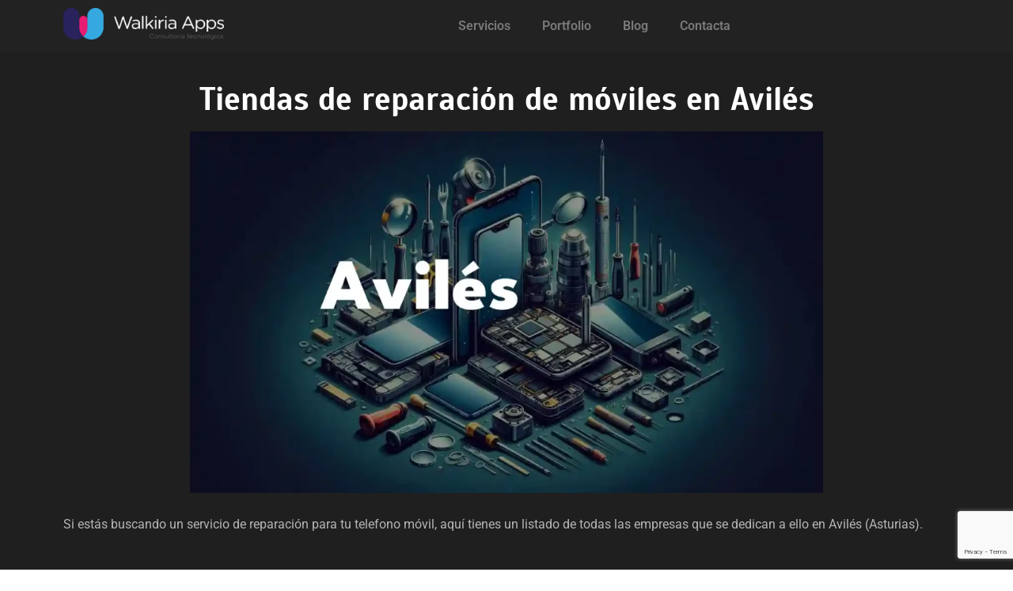

--- FILE ---
content_type: text/html; charset=utf-8
request_url: https://www.google.com/recaptcha/api2/anchor?ar=1&k=6Lck65gjAAAAAK1ZRJhRPSjY7Dhyn6-dqZF-cI0d&co=aHR0cHM6Ly93YWxraXJpYWFwcHMuY29tOjQ0Mw..&hl=en&v=PoyoqOPhxBO7pBk68S4YbpHZ&size=invisible&anchor-ms=20000&execute-ms=30000&cb=iwmgfo8x4rur
body_size: 48692
content:
<!DOCTYPE HTML><html dir="ltr" lang="en"><head><meta http-equiv="Content-Type" content="text/html; charset=UTF-8">
<meta http-equiv="X-UA-Compatible" content="IE=edge">
<title>reCAPTCHA</title>
<style type="text/css">
/* cyrillic-ext */
@font-face {
  font-family: 'Roboto';
  font-style: normal;
  font-weight: 400;
  font-stretch: 100%;
  src: url(//fonts.gstatic.com/s/roboto/v48/KFO7CnqEu92Fr1ME7kSn66aGLdTylUAMa3GUBHMdazTgWw.woff2) format('woff2');
  unicode-range: U+0460-052F, U+1C80-1C8A, U+20B4, U+2DE0-2DFF, U+A640-A69F, U+FE2E-FE2F;
}
/* cyrillic */
@font-face {
  font-family: 'Roboto';
  font-style: normal;
  font-weight: 400;
  font-stretch: 100%;
  src: url(//fonts.gstatic.com/s/roboto/v48/KFO7CnqEu92Fr1ME7kSn66aGLdTylUAMa3iUBHMdazTgWw.woff2) format('woff2');
  unicode-range: U+0301, U+0400-045F, U+0490-0491, U+04B0-04B1, U+2116;
}
/* greek-ext */
@font-face {
  font-family: 'Roboto';
  font-style: normal;
  font-weight: 400;
  font-stretch: 100%;
  src: url(//fonts.gstatic.com/s/roboto/v48/KFO7CnqEu92Fr1ME7kSn66aGLdTylUAMa3CUBHMdazTgWw.woff2) format('woff2');
  unicode-range: U+1F00-1FFF;
}
/* greek */
@font-face {
  font-family: 'Roboto';
  font-style: normal;
  font-weight: 400;
  font-stretch: 100%;
  src: url(//fonts.gstatic.com/s/roboto/v48/KFO7CnqEu92Fr1ME7kSn66aGLdTylUAMa3-UBHMdazTgWw.woff2) format('woff2');
  unicode-range: U+0370-0377, U+037A-037F, U+0384-038A, U+038C, U+038E-03A1, U+03A3-03FF;
}
/* math */
@font-face {
  font-family: 'Roboto';
  font-style: normal;
  font-weight: 400;
  font-stretch: 100%;
  src: url(//fonts.gstatic.com/s/roboto/v48/KFO7CnqEu92Fr1ME7kSn66aGLdTylUAMawCUBHMdazTgWw.woff2) format('woff2');
  unicode-range: U+0302-0303, U+0305, U+0307-0308, U+0310, U+0312, U+0315, U+031A, U+0326-0327, U+032C, U+032F-0330, U+0332-0333, U+0338, U+033A, U+0346, U+034D, U+0391-03A1, U+03A3-03A9, U+03B1-03C9, U+03D1, U+03D5-03D6, U+03F0-03F1, U+03F4-03F5, U+2016-2017, U+2034-2038, U+203C, U+2040, U+2043, U+2047, U+2050, U+2057, U+205F, U+2070-2071, U+2074-208E, U+2090-209C, U+20D0-20DC, U+20E1, U+20E5-20EF, U+2100-2112, U+2114-2115, U+2117-2121, U+2123-214F, U+2190, U+2192, U+2194-21AE, U+21B0-21E5, U+21F1-21F2, U+21F4-2211, U+2213-2214, U+2216-22FF, U+2308-230B, U+2310, U+2319, U+231C-2321, U+2336-237A, U+237C, U+2395, U+239B-23B7, U+23D0, U+23DC-23E1, U+2474-2475, U+25AF, U+25B3, U+25B7, U+25BD, U+25C1, U+25CA, U+25CC, U+25FB, U+266D-266F, U+27C0-27FF, U+2900-2AFF, U+2B0E-2B11, U+2B30-2B4C, U+2BFE, U+3030, U+FF5B, U+FF5D, U+1D400-1D7FF, U+1EE00-1EEFF;
}
/* symbols */
@font-face {
  font-family: 'Roboto';
  font-style: normal;
  font-weight: 400;
  font-stretch: 100%;
  src: url(//fonts.gstatic.com/s/roboto/v48/KFO7CnqEu92Fr1ME7kSn66aGLdTylUAMaxKUBHMdazTgWw.woff2) format('woff2');
  unicode-range: U+0001-000C, U+000E-001F, U+007F-009F, U+20DD-20E0, U+20E2-20E4, U+2150-218F, U+2190, U+2192, U+2194-2199, U+21AF, U+21E6-21F0, U+21F3, U+2218-2219, U+2299, U+22C4-22C6, U+2300-243F, U+2440-244A, U+2460-24FF, U+25A0-27BF, U+2800-28FF, U+2921-2922, U+2981, U+29BF, U+29EB, U+2B00-2BFF, U+4DC0-4DFF, U+FFF9-FFFB, U+10140-1018E, U+10190-1019C, U+101A0, U+101D0-101FD, U+102E0-102FB, U+10E60-10E7E, U+1D2C0-1D2D3, U+1D2E0-1D37F, U+1F000-1F0FF, U+1F100-1F1AD, U+1F1E6-1F1FF, U+1F30D-1F30F, U+1F315, U+1F31C, U+1F31E, U+1F320-1F32C, U+1F336, U+1F378, U+1F37D, U+1F382, U+1F393-1F39F, U+1F3A7-1F3A8, U+1F3AC-1F3AF, U+1F3C2, U+1F3C4-1F3C6, U+1F3CA-1F3CE, U+1F3D4-1F3E0, U+1F3ED, U+1F3F1-1F3F3, U+1F3F5-1F3F7, U+1F408, U+1F415, U+1F41F, U+1F426, U+1F43F, U+1F441-1F442, U+1F444, U+1F446-1F449, U+1F44C-1F44E, U+1F453, U+1F46A, U+1F47D, U+1F4A3, U+1F4B0, U+1F4B3, U+1F4B9, U+1F4BB, U+1F4BF, U+1F4C8-1F4CB, U+1F4D6, U+1F4DA, U+1F4DF, U+1F4E3-1F4E6, U+1F4EA-1F4ED, U+1F4F7, U+1F4F9-1F4FB, U+1F4FD-1F4FE, U+1F503, U+1F507-1F50B, U+1F50D, U+1F512-1F513, U+1F53E-1F54A, U+1F54F-1F5FA, U+1F610, U+1F650-1F67F, U+1F687, U+1F68D, U+1F691, U+1F694, U+1F698, U+1F6AD, U+1F6B2, U+1F6B9-1F6BA, U+1F6BC, U+1F6C6-1F6CF, U+1F6D3-1F6D7, U+1F6E0-1F6EA, U+1F6F0-1F6F3, U+1F6F7-1F6FC, U+1F700-1F7FF, U+1F800-1F80B, U+1F810-1F847, U+1F850-1F859, U+1F860-1F887, U+1F890-1F8AD, U+1F8B0-1F8BB, U+1F8C0-1F8C1, U+1F900-1F90B, U+1F93B, U+1F946, U+1F984, U+1F996, U+1F9E9, U+1FA00-1FA6F, U+1FA70-1FA7C, U+1FA80-1FA89, U+1FA8F-1FAC6, U+1FACE-1FADC, U+1FADF-1FAE9, U+1FAF0-1FAF8, U+1FB00-1FBFF;
}
/* vietnamese */
@font-face {
  font-family: 'Roboto';
  font-style: normal;
  font-weight: 400;
  font-stretch: 100%;
  src: url(//fonts.gstatic.com/s/roboto/v48/KFO7CnqEu92Fr1ME7kSn66aGLdTylUAMa3OUBHMdazTgWw.woff2) format('woff2');
  unicode-range: U+0102-0103, U+0110-0111, U+0128-0129, U+0168-0169, U+01A0-01A1, U+01AF-01B0, U+0300-0301, U+0303-0304, U+0308-0309, U+0323, U+0329, U+1EA0-1EF9, U+20AB;
}
/* latin-ext */
@font-face {
  font-family: 'Roboto';
  font-style: normal;
  font-weight: 400;
  font-stretch: 100%;
  src: url(//fonts.gstatic.com/s/roboto/v48/KFO7CnqEu92Fr1ME7kSn66aGLdTylUAMa3KUBHMdazTgWw.woff2) format('woff2');
  unicode-range: U+0100-02BA, U+02BD-02C5, U+02C7-02CC, U+02CE-02D7, U+02DD-02FF, U+0304, U+0308, U+0329, U+1D00-1DBF, U+1E00-1E9F, U+1EF2-1EFF, U+2020, U+20A0-20AB, U+20AD-20C0, U+2113, U+2C60-2C7F, U+A720-A7FF;
}
/* latin */
@font-face {
  font-family: 'Roboto';
  font-style: normal;
  font-weight: 400;
  font-stretch: 100%;
  src: url(//fonts.gstatic.com/s/roboto/v48/KFO7CnqEu92Fr1ME7kSn66aGLdTylUAMa3yUBHMdazQ.woff2) format('woff2');
  unicode-range: U+0000-00FF, U+0131, U+0152-0153, U+02BB-02BC, U+02C6, U+02DA, U+02DC, U+0304, U+0308, U+0329, U+2000-206F, U+20AC, U+2122, U+2191, U+2193, U+2212, U+2215, U+FEFF, U+FFFD;
}
/* cyrillic-ext */
@font-face {
  font-family: 'Roboto';
  font-style: normal;
  font-weight: 500;
  font-stretch: 100%;
  src: url(//fonts.gstatic.com/s/roboto/v48/KFO7CnqEu92Fr1ME7kSn66aGLdTylUAMa3GUBHMdazTgWw.woff2) format('woff2');
  unicode-range: U+0460-052F, U+1C80-1C8A, U+20B4, U+2DE0-2DFF, U+A640-A69F, U+FE2E-FE2F;
}
/* cyrillic */
@font-face {
  font-family: 'Roboto';
  font-style: normal;
  font-weight: 500;
  font-stretch: 100%;
  src: url(//fonts.gstatic.com/s/roboto/v48/KFO7CnqEu92Fr1ME7kSn66aGLdTylUAMa3iUBHMdazTgWw.woff2) format('woff2');
  unicode-range: U+0301, U+0400-045F, U+0490-0491, U+04B0-04B1, U+2116;
}
/* greek-ext */
@font-face {
  font-family: 'Roboto';
  font-style: normal;
  font-weight: 500;
  font-stretch: 100%;
  src: url(//fonts.gstatic.com/s/roboto/v48/KFO7CnqEu92Fr1ME7kSn66aGLdTylUAMa3CUBHMdazTgWw.woff2) format('woff2');
  unicode-range: U+1F00-1FFF;
}
/* greek */
@font-face {
  font-family: 'Roboto';
  font-style: normal;
  font-weight: 500;
  font-stretch: 100%;
  src: url(//fonts.gstatic.com/s/roboto/v48/KFO7CnqEu92Fr1ME7kSn66aGLdTylUAMa3-UBHMdazTgWw.woff2) format('woff2');
  unicode-range: U+0370-0377, U+037A-037F, U+0384-038A, U+038C, U+038E-03A1, U+03A3-03FF;
}
/* math */
@font-face {
  font-family: 'Roboto';
  font-style: normal;
  font-weight: 500;
  font-stretch: 100%;
  src: url(//fonts.gstatic.com/s/roboto/v48/KFO7CnqEu92Fr1ME7kSn66aGLdTylUAMawCUBHMdazTgWw.woff2) format('woff2');
  unicode-range: U+0302-0303, U+0305, U+0307-0308, U+0310, U+0312, U+0315, U+031A, U+0326-0327, U+032C, U+032F-0330, U+0332-0333, U+0338, U+033A, U+0346, U+034D, U+0391-03A1, U+03A3-03A9, U+03B1-03C9, U+03D1, U+03D5-03D6, U+03F0-03F1, U+03F4-03F5, U+2016-2017, U+2034-2038, U+203C, U+2040, U+2043, U+2047, U+2050, U+2057, U+205F, U+2070-2071, U+2074-208E, U+2090-209C, U+20D0-20DC, U+20E1, U+20E5-20EF, U+2100-2112, U+2114-2115, U+2117-2121, U+2123-214F, U+2190, U+2192, U+2194-21AE, U+21B0-21E5, U+21F1-21F2, U+21F4-2211, U+2213-2214, U+2216-22FF, U+2308-230B, U+2310, U+2319, U+231C-2321, U+2336-237A, U+237C, U+2395, U+239B-23B7, U+23D0, U+23DC-23E1, U+2474-2475, U+25AF, U+25B3, U+25B7, U+25BD, U+25C1, U+25CA, U+25CC, U+25FB, U+266D-266F, U+27C0-27FF, U+2900-2AFF, U+2B0E-2B11, U+2B30-2B4C, U+2BFE, U+3030, U+FF5B, U+FF5D, U+1D400-1D7FF, U+1EE00-1EEFF;
}
/* symbols */
@font-face {
  font-family: 'Roboto';
  font-style: normal;
  font-weight: 500;
  font-stretch: 100%;
  src: url(//fonts.gstatic.com/s/roboto/v48/KFO7CnqEu92Fr1ME7kSn66aGLdTylUAMaxKUBHMdazTgWw.woff2) format('woff2');
  unicode-range: U+0001-000C, U+000E-001F, U+007F-009F, U+20DD-20E0, U+20E2-20E4, U+2150-218F, U+2190, U+2192, U+2194-2199, U+21AF, U+21E6-21F0, U+21F3, U+2218-2219, U+2299, U+22C4-22C6, U+2300-243F, U+2440-244A, U+2460-24FF, U+25A0-27BF, U+2800-28FF, U+2921-2922, U+2981, U+29BF, U+29EB, U+2B00-2BFF, U+4DC0-4DFF, U+FFF9-FFFB, U+10140-1018E, U+10190-1019C, U+101A0, U+101D0-101FD, U+102E0-102FB, U+10E60-10E7E, U+1D2C0-1D2D3, U+1D2E0-1D37F, U+1F000-1F0FF, U+1F100-1F1AD, U+1F1E6-1F1FF, U+1F30D-1F30F, U+1F315, U+1F31C, U+1F31E, U+1F320-1F32C, U+1F336, U+1F378, U+1F37D, U+1F382, U+1F393-1F39F, U+1F3A7-1F3A8, U+1F3AC-1F3AF, U+1F3C2, U+1F3C4-1F3C6, U+1F3CA-1F3CE, U+1F3D4-1F3E0, U+1F3ED, U+1F3F1-1F3F3, U+1F3F5-1F3F7, U+1F408, U+1F415, U+1F41F, U+1F426, U+1F43F, U+1F441-1F442, U+1F444, U+1F446-1F449, U+1F44C-1F44E, U+1F453, U+1F46A, U+1F47D, U+1F4A3, U+1F4B0, U+1F4B3, U+1F4B9, U+1F4BB, U+1F4BF, U+1F4C8-1F4CB, U+1F4D6, U+1F4DA, U+1F4DF, U+1F4E3-1F4E6, U+1F4EA-1F4ED, U+1F4F7, U+1F4F9-1F4FB, U+1F4FD-1F4FE, U+1F503, U+1F507-1F50B, U+1F50D, U+1F512-1F513, U+1F53E-1F54A, U+1F54F-1F5FA, U+1F610, U+1F650-1F67F, U+1F687, U+1F68D, U+1F691, U+1F694, U+1F698, U+1F6AD, U+1F6B2, U+1F6B9-1F6BA, U+1F6BC, U+1F6C6-1F6CF, U+1F6D3-1F6D7, U+1F6E0-1F6EA, U+1F6F0-1F6F3, U+1F6F7-1F6FC, U+1F700-1F7FF, U+1F800-1F80B, U+1F810-1F847, U+1F850-1F859, U+1F860-1F887, U+1F890-1F8AD, U+1F8B0-1F8BB, U+1F8C0-1F8C1, U+1F900-1F90B, U+1F93B, U+1F946, U+1F984, U+1F996, U+1F9E9, U+1FA00-1FA6F, U+1FA70-1FA7C, U+1FA80-1FA89, U+1FA8F-1FAC6, U+1FACE-1FADC, U+1FADF-1FAE9, U+1FAF0-1FAF8, U+1FB00-1FBFF;
}
/* vietnamese */
@font-face {
  font-family: 'Roboto';
  font-style: normal;
  font-weight: 500;
  font-stretch: 100%;
  src: url(//fonts.gstatic.com/s/roboto/v48/KFO7CnqEu92Fr1ME7kSn66aGLdTylUAMa3OUBHMdazTgWw.woff2) format('woff2');
  unicode-range: U+0102-0103, U+0110-0111, U+0128-0129, U+0168-0169, U+01A0-01A1, U+01AF-01B0, U+0300-0301, U+0303-0304, U+0308-0309, U+0323, U+0329, U+1EA0-1EF9, U+20AB;
}
/* latin-ext */
@font-face {
  font-family: 'Roboto';
  font-style: normal;
  font-weight: 500;
  font-stretch: 100%;
  src: url(//fonts.gstatic.com/s/roboto/v48/KFO7CnqEu92Fr1ME7kSn66aGLdTylUAMa3KUBHMdazTgWw.woff2) format('woff2');
  unicode-range: U+0100-02BA, U+02BD-02C5, U+02C7-02CC, U+02CE-02D7, U+02DD-02FF, U+0304, U+0308, U+0329, U+1D00-1DBF, U+1E00-1E9F, U+1EF2-1EFF, U+2020, U+20A0-20AB, U+20AD-20C0, U+2113, U+2C60-2C7F, U+A720-A7FF;
}
/* latin */
@font-face {
  font-family: 'Roboto';
  font-style: normal;
  font-weight: 500;
  font-stretch: 100%;
  src: url(//fonts.gstatic.com/s/roboto/v48/KFO7CnqEu92Fr1ME7kSn66aGLdTylUAMa3yUBHMdazQ.woff2) format('woff2');
  unicode-range: U+0000-00FF, U+0131, U+0152-0153, U+02BB-02BC, U+02C6, U+02DA, U+02DC, U+0304, U+0308, U+0329, U+2000-206F, U+20AC, U+2122, U+2191, U+2193, U+2212, U+2215, U+FEFF, U+FFFD;
}
/* cyrillic-ext */
@font-face {
  font-family: 'Roboto';
  font-style: normal;
  font-weight: 900;
  font-stretch: 100%;
  src: url(//fonts.gstatic.com/s/roboto/v48/KFO7CnqEu92Fr1ME7kSn66aGLdTylUAMa3GUBHMdazTgWw.woff2) format('woff2');
  unicode-range: U+0460-052F, U+1C80-1C8A, U+20B4, U+2DE0-2DFF, U+A640-A69F, U+FE2E-FE2F;
}
/* cyrillic */
@font-face {
  font-family: 'Roboto';
  font-style: normal;
  font-weight: 900;
  font-stretch: 100%;
  src: url(//fonts.gstatic.com/s/roboto/v48/KFO7CnqEu92Fr1ME7kSn66aGLdTylUAMa3iUBHMdazTgWw.woff2) format('woff2');
  unicode-range: U+0301, U+0400-045F, U+0490-0491, U+04B0-04B1, U+2116;
}
/* greek-ext */
@font-face {
  font-family: 'Roboto';
  font-style: normal;
  font-weight: 900;
  font-stretch: 100%;
  src: url(//fonts.gstatic.com/s/roboto/v48/KFO7CnqEu92Fr1ME7kSn66aGLdTylUAMa3CUBHMdazTgWw.woff2) format('woff2');
  unicode-range: U+1F00-1FFF;
}
/* greek */
@font-face {
  font-family: 'Roboto';
  font-style: normal;
  font-weight: 900;
  font-stretch: 100%;
  src: url(//fonts.gstatic.com/s/roboto/v48/KFO7CnqEu92Fr1ME7kSn66aGLdTylUAMa3-UBHMdazTgWw.woff2) format('woff2');
  unicode-range: U+0370-0377, U+037A-037F, U+0384-038A, U+038C, U+038E-03A1, U+03A3-03FF;
}
/* math */
@font-face {
  font-family: 'Roboto';
  font-style: normal;
  font-weight: 900;
  font-stretch: 100%;
  src: url(//fonts.gstatic.com/s/roboto/v48/KFO7CnqEu92Fr1ME7kSn66aGLdTylUAMawCUBHMdazTgWw.woff2) format('woff2');
  unicode-range: U+0302-0303, U+0305, U+0307-0308, U+0310, U+0312, U+0315, U+031A, U+0326-0327, U+032C, U+032F-0330, U+0332-0333, U+0338, U+033A, U+0346, U+034D, U+0391-03A1, U+03A3-03A9, U+03B1-03C9, U+03D1, U+03D5-03D6, U+03F0-03F1, U+03F4-03F5, U+2016-2017, U+2034-2038, U+203C, U+2040, U+2043, U+2047, U+2050, U+2057, U+205F, U+2070-2071, U+2074-208E, U+2090-209C, U+20D0-20DC, U+20E1, U+20E5-20EF, U+2100-2112, U+2114-2115, U+2117-2121, U+2123-214F, U+2190, U+2192, U+2194-21AE, U+21B0-21E5, U+21F1-21F2, U+21F4-2211, U+2213-2214, U+2216-22FF, U+2308-230B, U+2310, U+2319, U+231C-2321, U+2336-237A, U+237C, U+2395, U+239B-23B7, U+23D0, U+23DC-23E1, U+2474-2475, U+25AF, U+25B3, U+25B7, U+25BD, U+25C1, U+25CA, U+25CC, U+25FB, U+266D-266F, U+27C0-27FF, U+2900-2AFF, U+2B0E-2B11, U+2B30-2B4C, U+2BFE, U+3030, U+FF5B, U+FF5D, U+1D400-1D7FF, U+1EE00-1EEFF;
}
/* symbols */
@font-face {
  font-family: 'Roboto';
  font-style: normal;
  font-weight: 900;
  font-stretch: 100%;
  src: url(//fonts.gstatic.com/s/roboto/v48/KFO7CnqEu92Fr1ME7kSn66aGLdTylUAMaxKUBHMdazTgWw.woff2) format('woff2');
  unicode-range: U+0001-000C, U+000E-001F, U+007F-009F, U+20DD-20E0, U+20E2-20E4, U+2150-218F, U+2190, U+2192, U+2194-2199, U+21AF, U+21E6-21F0, U+21F3, U+2218-2219, U+2299, U+22C4-22C6, U+2300-243F, U+2440-244A, U+2460-24FF, U+25A0-27BF, U+2800-28FF, U+2921-2922, U+2981, U+29BF, U+29EB, U+2B00-2BFF, U+4DC0-4DFF, U+FFF9-FFFB, U+10140-1018E, U+10190-1019C, U+101A0, U+101D0-101FD, U+102E0-102FB, U+10E60-10E7E, U+1D2C0-1D2D3, U+1D2E0-1D37F, U+1F000-1F0FF, U+1F100-1F1AD, U+1F1E6-1F1FF, U+1F30D-1F30F, U+1F315, U+1F31C, U+1F31E, U+1F320-1F32C, U+1F336, U+1F378, U+1F37D, U+1F382, U+1F393-1F39F, U+1F3A7-1F3A8, U+1F3AC-1F3AF, U+1F3C2, U+1F3C4-1F3C6, U+1F3CA-1F3CE, U+1F3D4-1F3E0, U+1F3ED, U+1F3F1-1F3F3, U+1F3F5-1F3F7, U+1F408, U+1F415, U+1F41F, U+1F426, U+1F43F, U+1F441-1F442, U+1F444, U+1F446-1F449, U+1F44C-1F44E, U+1F453, U+1F46A, U+1F47D, U+1F4A3, U+1F4B0, U+1F4B3, U+1F4B9, U+1F4BB, U+1F4BF, U+1F4C8-1F4CB, U+1F4D6, U+1F4DA, U+1F4DF, U+1F4E3-1F4E6, U+1F4EA-1F4ED, U+1F4F7, U+1F4F9-1F4FB, U+1F4FD-1F4FE, U+1F503, U+1F507-1F50B, U+1F50D, U+1F512-1F513, U+1F53E-1F54A, U+1F54F-1F5FA, U+1F610, U+1F650-1F67F, U+1F687, U+1F68D, U+1F691, U+1F694, U+1F698, U+1F6AD, U+1F6B2, U+1F6B9-1F6BA, U+1F6BC, U+1F6C6-1F6CF, U+1F6D3-1F6D7, U+1F6E0-1F6EA, U+1F6F0-1F6F3, U+1F6F7-1F6FC, U+1F700-1F7FF, U+1F800-1F80B, U+1F810-1F847, U+1F850-1F859, U+1F860-1F887, U+1F890-1F8AD, U+1F8B0-1F8BB, U+1F8C0-1F8C1, U+1F900-1F90B, U+1F93B, U+1F946, U+1F984, U+1F996, U+1F9E9, U+1FA00-1FA6F, U+1FA70-1FA7C, U+1FA80-1FA89, U+1FA8F-1FAC6, U+1FACE-1FADC, U+1FADF-1FAE9, U+1FAF0-1FAF8, U+1FB00-1FBFF;
}
/* vietnamese */
@font-face {
  font-family: 'Roboto';
  font-style: normal;
  font-weight: 900;
  font-stretch: 100%;
  src: url(//fonts.gstatic.com/s/roboto/v48/KFO7CnqEu92Fr1ME7kSn66aGLdTylUAMa3OUBHMdazTgWw.woff2) format('woff2');
  unicode-range: U+0102-0103, U+0110-0111, U+0128-0129, U+0168-0169, U+01A0-01A1, U+01AF-01B0, U+0300-0301, U+0303-0304, U+0308-0309, U+0323, U+0329, U+1EA0-1EF9, U+20AB;
}
/* latin-ext */
@font-face {
  font-family: 'Roboto';
  font-style: normal;
  font-weight: 900;
  font-stretch: 100%;
  src: url(//fonts.gstatic.com/s/roboto/v48/KFO7CnqEu92Fr1ME7kSn66aGLdTylUAMa3KUBHMdazTgWw.woff2) format('woff2');
  unicode-range: U+0100-02BA, U+02BD-02C5, U+02C7-02CC, U+02CE-02D7, U+02DD-02FF, U+0304, U+0308, U+0329, U+1D00-1DBF, U+1E00-1E9F, U+1EF2-1EFF, U+2020, U+20A0-20AB, U+20AD-20C0, U+2113, U+2C60-2C7F, U+A720-A7FF;
}
/* latin */
@font-face {
  font-family: 'Roboto';
  font-style: normal;
  font-weight: 900;
  font-stretch: 100%;
  src: url(//fonts.gstatic.com/s/roboto/v48/KFO7CnqEu92Fr1ME7kSn66aGLdTylUAMa3yUBHMdazQ.woff2) format('woff2');
  unicode-range: U+0000-00FF, U+0131, U+0152-0153, U+02BB-02BC, U+02C6, U+02DA, U+02DC, U+0304, U+0308, U+0329, U+2000-206F, U+20AC, U+2122, U+2191, U+2193, U+2212, U+2215, U+FEFF, U+FFFD;
}

</style>
<link rel="stylesheet" type="text/css" href="https://www.gstatic.com/recaptcha/releases/PoyoqOPhxBO7pBk68S4YbpHZ/styles__ltr.css">
<script nonce="58Fq2_4645MdEzKL2xbV2A" type="text/javascript">window['__recaptcha_api'] = 'https://www.google.com/recaptcha/api2/';</script>
<script type="text/javascript" src="https://www.gstatic.com/recaptcha/releases/PoyoqOPhxBO7pBk68S4YbpHZ/recaptcha__en.js" nonce="58Fq2_4645MdEzKL2xbV2A">
      
    </script></head>
<body><div id="rc-anchor-alert" class="rc-anchor-alert"></div>
<input type="hidden" id="recaptcha-token" value="[base64]">
<script type="text/javascript" nonce="58Fq2_4645MdEzKL2xbV2A">
      recaptcha.anchor.Main.init("[\x22ainput\x22,[\x22bgdata\x22,\x22\x22,\[base64]/[base64]/bmV3IFpbdF0obVswXSk6Sz09Mj9uZXcgWlt0XShtWzBdLG1bMV0pOks9PTM/bmV3IFpbdF0obVswXSxtWzFdLG1bMl0pOks9PTQ/[base64]/[base64]/[base64]/[base64]/[base64]/[base64]/[base64]/[base64]/[base64]/[base64]/[base64]/[base64]/[base64]/[base64]\\u003d\\u003d\x22,\[base64]\\u003d\\u003d\x22,\x22wrzCk8KwwpjDuRtKw68Yw6fCg8K2wq4QcMO/w7rCuivCnXvDnsKsw6VgZsKXwqg6w6bDksKUwqvCnhTCshotNcOQwqp7SMKILcK/VjtjRmxzw6zDq8K0QXYcS8Ovwqofw4oww6o8Jj5tfi0AKsK0dMOHwoXDksKdwp/Cjk/DpcOXPMKdH8KxF8KHw5LDicKrw7zCoT7CqTA7NWx+Sl/DusO9X8OzH8KdOsKwwrcWPmxTfnfCizvCkUpcwqHDomBuSsKfwqHDh8KTwrZxw5Vjwr7DscKbwoTCi8OTP8Kow4HDjsOawrw/[base64]/wqEww51naTRWeWzDgnTDi8OHXCdlwoAVXAfCnnAmVMKpI8O2w7rChhbCoMK8wpbCgcOjcsOVbiXCkg9bw63DjHPDk8OEw48bwqHDpcKzNBTDrxoKwrbDsS5Dfg3DosOYwoccw43DuTBeLMKkw552wrvDs8KIw7vDu1oyw5fCo8KcwrJrwrRTKMO6w7/Ci8K0IsOdH8Kywr7CrcKew7NHw5TCrMK9w498SMK2ecOxEcOXw6rCj0rCj8OPJAXDqE/CumMRwpzCnMKMHcOnwoUOwoYqMn8Swo4VMsKmw5AdHkM3wpEQwrnDk0jCm8KRCmw5w5nCtzplN8Owwq/Di8OgwqTCtHTDrsKBTBJ/wqnDnWRtIsO6wqZ6wpXCs8O/w6N8w4dewo3CsURtfCvCmcOROhZEw5nCjsKuLytEwq7CvFTCnh4OOgDCr3wxAwrCrVTChideP0fCjsOsw5HCjwrCqEkkG8O2w6I6FcOUwq4Gw4PCkMOhJhFTwqzCh1/CjxzDinTCnz0QUcOdB8OLwqsqw7XDkg54wpHCvsKQw5bCkgHCvgJGBArClsOcw5IYM3h0E8KJw4XDniXDhAxhZQnDisKGw4LChMOzeMOMw6fCtjkzw5B/UmMjHmrDkMOmSMKCw75Uw4nCmBfDkV3Dk1hYXMKWWXkTeEBxXcK3NcOyw6DCsDvCisKDw55fwobDlgDDjsObacOfHcOAJEhcfl4Vw6A5UVbCtMK/XkIsw4TDilZfSMO/[base64]/DrMKpZsO1PSPDvsOoIMOYw5NSHATDswLDmCXCgCQmwoTCjhokwrPCjMKuwohdwpgoalbCqsKiwq0UKkQcXcKNwp3DqcKqOMOgDcK1wrsQFcO3w5fDtsK1E0RBw77CmBV7bT9Vw43CpMOmEcOAXBHCpHtEwqAdOh3CgcOQw7lxVwYSFMOiwpw5acKIccKcwoV3w7ptUw/CtmJuw5PCgMKfCUwZw6Q3w7I4YMKuw77Djy3Dj8OmRcOSwr3Cni9CGEjDpsOAwozCi1fDnlI+w7JlGXfCscKRw4wzHcOGGsKPNm9Tw6HDs3Iow49zVkzDlcOnLktWwrhIw7DCj8KJw74lwobCmsOyVsKOw60gVCxqPwBSQcOzBMOuwqhGwr8gw5xmXcOcUQJHDBU2w7/CsG/CtsO/[base64]/OMKRw5gww5YeQMK6w7Fdw7kEworCtsK4CxnDlDLCmsOJw7PCt31gHcOtw7DDqQoaF3fChk4Tw6A6FcOxw75uamHDh8KCbQo8w59UasOIw4rDpcKnBMKsZMKow77Ds8O7elB7wocSecKjT8Ofwq3CiG3CucO9wofCqQcNUsO7JR/CgFouw6QuVW1UwqnCi2hNw5fCncKtw4B1fMKgwr3DncKeK8OJwobDvcOawq7Dk3DCkiFvHWrCtsK8GH53wpjDgcKQwrFbw4TDn8OSwrbCq0pLFk8LwrwCwrTCqDEAw6AUw6cGw5LDj8OcYcKqWcOPwqnCnsKZwqjCsnpPw5bCgMO/SCo6G8K9IALDgz/CozbCpsKndMKJw7XDqMOQcXnChsKJw7kHIcK9w7DDvnHCnMKRGFrDv0LClCzDlGHDvcORw55ow4TCmi3CoWETwpwRw7h9D8K/VMOrw5xUwpZcwp/Cn3fDs0cow4nDkg/[base64]/O8KWU15fw4hlwppAwqcvw7Jtw5XDkGwfI8OAwoBKw65CG2ElwoHDhj7Dh8KZwpzCkhLDt8Ofw4nDn8OXFHJjfGh1Kg8vasOYw5/DtMO3w7dMBkERBcKowqEgZnHCpExYTE3DoztxClUiwqHDgcKzNx9dw4RIw6dRwpbDkGfDrcODUVTDvcO3w6VlwoNGwrM/w5HDjylNPsOAYcOEwpoHw44nKMKGbSIMfl7DiyTCt8ONwr3CvSB+w5jCrSDDrsKgJxbCucOmLMORw6s1O0bCn0AHa3PDksKgOMOxwqocwrlqARF5w5/Co8KVJMKDwqRUw5bCmcKAfMOxTTktwqo5MMKJwrbDmyHCrcOnacOLUHrDiURzK8OpwrABw7nDgsOyK1piKHlawqMmwrQuGcKbw6o1wrDDonx3wobDgVFFwoXCkBUHT8OZw4TCiMKrw4vDi31YO2vDmsOAWA8KZcO9CHnCjGXCv8K/UWLClXMsK37CpArCkMO3wpbDpcOvFm3CuCgfwqPDqwU/w7XCtsKEwq14w7/CoBRXRT7DrMO2w49bEsOHwrLDrH3Di8O/ZDLCgUhlwqPCi8K3wodjwpYWF8K1FG1/XcKVwoEHS8OWesOQwqXCvsOZw4DDvxRQZsKPc8OjZxjCoFV5wokVwpEoQcOowo/[base64]/DjsKKeg1YdsKLwrTCuEnDljHCv8KgwpLCgcKZwopRw6ArGVrDtgPCuSLDgFXDnyHCqsKCIMKCRsOIwoDDpldrfH7CqsO8woZcw51cYQHCuSUFI1YQw6NfCkBNw7Y5wr/DvcKIwqJNPcKAwpZEK2xTeRDDnMKqMsODdMOaQylPwolANMOXRTpIwoRJwpVDw4TDmMKHwr80aVzCucOVw5LCihh4Dw5FQcKFYVTCocKpw5wAbMKJZRwEF8O6VMOLwoI+XFIcfsOtanLDmS/CgMKJw6PClsOme8O8woM4w7jDucKwOy/Cq8KYLsOmRyBdVsOiAFLCrhg8w7DDoCvDsUHCtyHDgSfDs0ggwrnDiTzDr8OTORY6LsKUwrhEw44iw4LDqxY1w6pnccKiWzDCpMKeM8ORXWLCrynDogoFRWkrAcOOFsOFw45aw6JOGcOpwrLDiWMmZ2DDlcKCwqNjAcO3H2PDlMOXwofCtsKCwq1twpJ/FWVEVVHCniLDpj/[base64]/wpzCkMKDMj9jwrhawpLDjzkhJcOdw5zDlU0dwqMPw6IKW8KXwr3DoFpLRRBuI8KeHsOmwrAgIcO0Q1PDj8KLPMKNNMOJwrEsacOnesKmw7VJSQTCuCbDkUJQw4pgQGXDoMK3csKvwoUtWcKNWsKlBWXCmMOTVsKrw7XCncKFHmVKwrd1wqrDsE9gw7bDujpxw4/ChsKcIV9rOTUpEsOXGiHDly1/[base64]/Ds8OqG8KyGB0SNVfCk8Kxw5pPw7jDhyzCo3zClj3DlUlcwo/Cv8O9w5QsAcOuwrzCn8Kkw4JvbsK0wrvDvMKiYMKQOMOow7FoRyN4wp3Cll/DssOfAMOGw64Dw7FhEsOjLcOiwo48wp8hWTHCuy1gw7PDjRoXw5YuBA3CvcKNw4HCglXChQBLRcK5czHCqsObw4bCmMO5wo3CjFofPcKXw5sCWDDCvsOvwrMsNzMPw4jClsKADMOuw7hUdh/CmsK9wrs9wrNmZsK5w7bDgsOwwr/[base64]/wonDl8ODEwgdb8OoLRnCi8Krwro0w6nCosOVOsKDwpPCusO1wq96SsKjw4h4WRzDljBYUcKzw5bCvMK1w5Y5RXTDrDzDt8OaDg3CniheGcKuMmbCnMOpd8OcQsOtwrRlYsO1w7nChMOOw4DDvylaNyzDixkbw5Jyw5gLYsKlwr/CpcKKw4Ekwo7CnQwNwoDCocKowqjCsEABwpVDwrtxBMOhw6fCmybDjXvCtsOEG8K6w5PDq8K9KsKiwrTCp8OYwo48w7NlUVXDvcKpAzxqwqjCl8KUwp/CtcKOw5pkwqPDtcKFwrQRw5vDq8Ocw6bCu8KwdjEmFA7Do8KUQMKJdnDCtQ4xDQTCjFpFwoDCgi/[base64]/[base64]/DtcO0w5lkw7bDqjFqO8K9FhxVNcKYW0hEwqUqwpU8b8KwasOsV8K8SsO5RMK5w5UUJXnDt8K/wqwSacKHwqpnw73DjnjCpsO7w4rCisK3w7rDm8Ouw7QwwqhJdsOKwr4Qbh/Cu8KcPsOMw7pVwrPCsgbDk8KYw6bCqX/CnMOXc0okw6nDm0wWeRwObhFGLTl8w4vCnGh9XsK+WMOoMWVFU8Kbw6PDnH9JczLCigZfSCUuCljDoXjDkVbCli/Ck8KAKMOCYsKeFcKZHcOzaWESNT54YcKjOXIFwqvCgsOoY8OYw7tww60/[base64]/DgsO4TcO+wp/CqsOoMMKAwpnDn8OFUsOqwrY1E8KEw5DCpcK1fsOQLcOKAWnDh1kPw4pKwrzCt8ObCsKMw7XDhHNCwr7DosKOwpNMbgzChMOXLMK5wpDCpF/CnTITwr0UwoYuw5A4JTXDjlUUwoXDq8KhTMKDBEzChcK1w6EZw53Dp25vw6xhICrDp3bDmhpKwoE5wpRAw55/QHTCl8Kww4EXYjRef3ofTFxGLMOoZRlIw7NDw6jCu8OZw4FmOEttw6c/BBhxwpvDicODC2TChV9RLsKcZC19UcOJw7zDv8OOwp1fFMKcfHAXOMKiJcOHw4ITDcKNdzbDvsKIwpTDl8K6P8OBRzPDjsKuw5LCiQDDlMKZw5Nxw54OwqvDiMK/[base64]/CscOQwo47VcKDfH/Dm0bDicOFcHjCoDzCkAs1b8OqdEcrR1TCksO7w4IHwq4yTMKuw5zCgX7Dh8Oaw4U0wrTCsnvDowQ9dSLCl1EJScO9NMKjecOlcsOqZ8O4S3/[base64]/[base64]/ChsKSw4NaER5Hw74lw69Swo7CtMOXw4fDgMKcfMOUKHwbw6srwrJ+wrYow5zDt8OwWAvChcKtZWjCjzDDtg/DkcOZwrrCm8O+TMOob8O0w587F8OhIMK4w6d1ZF7Dh3zDgMK5w7HCm0UGPcKCwpsBCVhOWjEnwqzCl0rDoD8dKHjCtADCncKhwpPChMObw53CsG5SwqfDknnDjcOJw5zDvFVGw6lgCsOxw5HChWVxwpvCrsKuwoBwwpXDhk7DuE/DnGHCnsKFwq/DpybDrMKkQ8ORWwvDnsK5H8KZPjxmeMKoJMO4w7HDl8KuVcKiwobDp8KedcO1w49Aw4rDtsKyw6N5LnjCqMOSw4lQYMOoeHTDu8ObDxzCsCEAW8OUOE/DmRAUB8OZU8OAXMKoeUsWXQ46w7bDnVAowosIMMOBw7vClcOzw5t4w617wqXCusOEAsOhw51ydizDjsOwZMO6wrYQwpQ8w7TDscOMwq0JwpXCo8Kzw6V3w4fDi8KawrzCqsKNw55zLQPDlMOlIsOVwp/DhlZFwqzDlVpcw7ocw4cCMsOpw44ww7otw5PCujcewrjCncOzN1rCuAhWFDAEw69hb8KJdTEzw6Rqw53DrsOkCcKcccOxf0DDpMK0ZG3CqMKzIVcVF8Ojw7DDigvDl00TYcKKSmXCvcKvdBkrfsO/w6jDl8OFPWFjwoXDkT/Du8OGwpDCg8OMwo8awrjCvzAcw5hrwoNGw781WwLCj8Khw7oSwp1oRBwuw5BHP8OBw47CjgRIBMKQT8KRN8Olw7jDi8KrL8KEAMKVw43CnQ/[base64]/[base64]/[base64]/DtRDCp3/CiMKhTcKwwpI9NsKvfVRuw6dFHMOrdAROwqnCok80XztrwqrDqBErwqxgwr47VGdRDMKbw5w+w7MzQMOww71EKcOOXsKHb1nDtsKYS1BKwrjDksK+TQUubm7DncOJwql8TzBmw49PwrnCmsO+RMO9w6ssw67DpUXDlcKPwr/[base64]/DhsKmwpZWMMOHwq3Ct3YMw7NvUcO6QirCnkbDg0ALbTXDqsOfw73DoR8MY0MTPsKQwolywpsfw6XDknMlAlvCggLDrsK1RCzDscKzwrY2wooqwogrw5hJX8KZTzJcd8O5w7TCs2wvwr/DrsOuwpxXc8KIA8KTw4USwpPCkSTCmcKhw43CkMKDwppnw4/CtMKdNB4Nw7PCicK7wosqVcOyWhckw48+SkjDncOWw6Zxd8OIVnp+w5fCo1diXmFcJsOTwpzDhURCwqcNesKvLMOVwpvDnk/ConbCgMO7asOJEy7CscOvwqLCvUoMwo0MwrEfM8O1wpg/WhzCiGwibBFnYsKgwpfCgAlrYlo+wozCicKxT8OYwqLDh3jDsWjCqMOXw4giXTIdw48MDsKqKcOawo3DsVAvV8KKwrFxdcOewpPDqDHDu1PChAc3c8ObwpARwpNXw6FmaF/[base64]/SsKnLSfDrjsXw6PCuMK2wqXDnRjCvMKjw4RJJi/Dv3tBwrxMZnLDmnvDv8OocmZebcKVH8K4wpnDh3pfw7HDgS/DnhvCm8KHw5gMLGnCscKYMTUswqBkwoA0wqzDhsOYcl5+wqPCo8Kxw7AUEXzDmsOEwo7Cm0hNw4jDjsK2IyxufMOjOsOEw6/DqxnClMO5wqTCr8OhOMOzYMK1FcKUw5zCp1bDv1pawonCp3VLOxBvwr4jb1smwqjChHDDnMKKNsO7JcO/[base64]/G3jCjhVMwoAhFcOOWhx8wrPCrMKQMcK5woLDjw0HCMK1bGgadMKpYT/DmsOEM3TDicK7wqhDb8KQw5PDtcOuJEQCZX3DqVMzacK9aDLChsO5wpnChsOCOsKtw4VxQMORT8OfdTwIIBDDrA4Rw4kUw4bDrMO6DsORMsOlXHJvIhjCujkiwqnCpnHDiidASF0ew7hAdcKbw6dmWzjCq8OfWMK/SMKdLcKDXiRnQAbDt2TDgsOeWMKKUcOzw43Cl03ClcKvYm4OJmTCqsKPWVkvFmoQOcKxw5vDvTXCqh3DrQgrw40Aw6XDjkfCqC5DWcObw4zDtU/DosOGbirCsy0zwrDCm8OBw5ZUwqcyBsOSwqvDu8KsP3FKNQPClDxKwqE1wpRzJ8K/[base64]/wr/DmcK9wp4JKsKywp7DucKvAcOjw6gXK8KOw5zChMKTVMKNLFLCnz/DkcKyw5NmQ1M2esKQw53CmMKkwrNXw59Yw7oow6pewoQQwp16BcK8Lls/wq/CtcOqwqHCiMKgTxMbwqjCnMOAw5tHZyXCgsKfwqAwRcOgQAtUIMKuOD9kw6ZyLMOSJndKOcKhwqVeFcKYThHCrVsEw6U5wrnDsMOjwpLCr2/[base64]/Cl0TCpcO6w7nCrHNhABbCk8KBw6xUQsKiwqdBwoXDsh/CmDZVw4I9w5V6wq7Cpg5Bw7QoG8KlYA1qTyHDvMOHWBnCqMOdwphywq1Rw6zCssOiw5YlbsOZw4czfRHDvcKhw6g/wqk8c8KKwr9aMcKZwrPCqU/DtWbCgMOvwoxUeVgmw4BARcK2T1UBwoM2MMKow4zCiH15L8KuQMK0dMKHB8OuFgDDjUPDhcKBUcKPNVtPw7BzcSPDjsKmwppvV8KSLsKPwo/Dp0fCjkvDkSVBBsKpFsKlwqvDl1PDiAlQcwLDrhIgw6FMw65Aw4rCqSrDtMOjKhrDksKLwod+MsKNwp7DgjHCqMKqwpEow6QDUsK4AMKBYsKfX8OqQ8ORaBXCkQzCn8KmwrzCoxPCuAkGw4cLannDrcKww5XCpcO+blPDmx/DncKzw4PDgH9wfsKxwpALw6jDnjjCtsORwqkIwrcudHrDkCUjUx7Di8OPUcK+NMK/wrLDtB4Sd8OkwqgOw6DCsVJjesK/[base64]/wpNCWTh2w7UJwr8uVSMQOH/[base64]/[base64]/CsSoTbcOKwq8jw5fCvsOHU2E5wpvDgjZ8w6zDsxxkfGjDqC/CocOoF0YPw7LDuMOQwqZ1wr7Dlj3CgDXDsGDCoSIoIS3Dl8Kqw6peH8K7FCJ8w6Aaw70ewoPDsQMoD8OYw63DqMOrwr/CosKdM8KyccOpUMO+c8KKRMKbwpfCqcOiZ8KEQzdxwonCgsK8HMKLZcKjWSPDjDPCpcO7wqrDk8KwITR8wrHCrMOHwrYkw43Cn8Ofw5fDgsKdew7Dl2XCpDDDnETCksOxFmbDoiggYMOmwpkcFcOqGcO7w5k2wpHDkEHDjEU/w4jCjsKHw65WUsOrCh4HNsOHJV3CoQzDscOcbnxefcKBZAABwqVUcW7DhmEhH2rCmcOqwosdR0jClUjDg27DoSh9w4tQw5rDvMKowp7CqMKzw5fCok/[base64]/[base64]/Dv8K8w652GcKhw5jDsMKyL8Ktw5LClcKYwqHDr1AgYMKiw4VMw4NIeMKPwonCgsOMG3HCmcOvfHLChMKxIBjChMKYwo3CiW/CqhPCi8KUwohUwrvDgMOEB0XDuQzCnUTDm8OPwoPDmzXDlk0Pwr0xDMORT8Olw5DDuj3CuzvDjjvDsE5cW2hSwpxAwrbCgAYpWMOmL8ODw5NwcykVwoYmcF7Dpy7Dp8Odwr/DosOOw7dVwr4pw5JdbcOvwpAFwpbDqsKrw7wNw5XCkcK5VMKkQcOFH8K3BDMJw68Aw5lmYMO6wo0WAQPChsK8Y8K1fwfDmMOHwprDiH3DrsK2w59OwqQ+wqd1woXCky8TGMKLSV9yIMK2w5B0PyBYwrjCnS/Dkghcw7/DmWnDtGHCulF5wqIjwr7Dm2xSNkzDu0HCvcKpw5NPw71LHcKUw6zDv0fDpsKXwq8Iw5PDkMOlw43DgybDnsKVwqIBQ8OhfCbCosOmw4ZlTlBvwoInZ8Oxw4TChH3DrsO0w7/ClxTDq8OcVXrDl0LCgiXCnRJkE8KHR8KWO8K5d8KYw5o0V8KITwtOwqBIMcKiwoLDiS8uNE1aV3MSw4TCo8Kzw5EWWMOGJzc2UwA6UsKxJ1lydzhrJyF9wq8UacOZw6gewqfCmsO1wohnYgZlIMKIwoJRwrzDrcKsYcOUQMOnw7/CrsKCB3gCwoHCtMKAKcKyUcKIwovChcOsw4Jnb2UeLMKvQDNqLlEAw6TCt8OocUpnQGJHPsKBwp1Pw69qw70wwqUpwrPCtEQXUcOFw7gaa8O+wo7DjQ87w5nDq3HCv8KWNFfCssOqFAcew61rw4BZw5UUY8KgIsO/B3rDssOhDcKbAgkxe8K2wrEnw6JzCcOOX2cpwp3CmUEWJ8KWPF7Dm0zDo8Kaw6zCkHhFU8KbGcKQeyLDr8O3GXvClcOEV3PCr8KTSGnDl8OdGAXCqQ/DryfCukXDqSfDvQ8kwrvCq8O5RMKxw7xhwolgwpnCpMKiGWZkEi1fwrjDmcKAw5giw5LCuX7DgyYqA1/CpcKcQQXDu8K4LnnDn8OHaVTDmQjDlMOJLiPCkTfDm8K8wol7Q8OWGVpow7hKwrXCgMKyw4JYOAItw5zDosKrC8Owwr7Ci8Odw6R/wok1PSxJOl/[base64]/Dr07CoMK5wo/Cv8K1wrp2KsKdUcK/w5PDs8Kcw7Vow5LDqAnCssKxwq8xRxRDJ0wwwojCqsOZYMOAQsKfODLCmgHCp8KJw6IrwrQHCMO0dDh8w7nCpsKAblJ8WQ3CisKTFlfDv2BxY8OYMsKbcQkNwqDDjcOmwonDuG9fUcO/w4rChsKRw68Tw4t5w69pw6PDnsOoWcOsFsOEw5MywrwULcKwCWgCw7LCsRZDw5zDr21Aw6zCjlPDg2dJwqvDtsO3w51WIQ/[base64]/DssO7w5jDr2rDpMKswrDCvcKqw5cuYcKfNV/DusK0Q8O1aMOww4nDkjRhwo5SwqMKV8KnCRbDlMOLw6PCu13DlMOQwpHCrsO7Twwgw7/Cv8KWw6nDqmFbwrpCUcKGw64BCcO5wqx/wpJ3V2RaV2TDgz9Db1Frw75Gwp/[base64]/[base64]/CuTHCmsOJfCbDnGNKw7XCiiU9w4XCusKBw5/[base64]/DvEx6w5fDtcKKw5gRRG/CpEtnw5HChV8/[base64]/J8KnwqfCjcOIGXrDsMOpBcKKw5TCjTrDhRjCq8KMNgAcwr3CqMOQZjhLw65rwrMFCsODw6hib8KJwrvDj2zChUoTHcKDwrHCkz1aw5HCmSF8wpNJw4Uaw5MOInbDkB3CuWTDlcOaZcO5MsKzw4/[base64]/[base64]/[base64]/GzDDqcODw6rDtsOiCjFjHMOTeEXCllAzw7jCo8OQI8O6w6/CsjXCphTCvEzDrDzDqMOPw5fDisO9w4kLw6TCkRPDisK4Ixhyw7wYwrzDkcOEwr7Ci8O6wrFmwpXDksOlM0bDuWfDiA4jFMKub8O4RT9LK1DDhG8yw7g0w7DDikgKw5IMw5hlHkjCqcOywqDDkcOOXMOSF8O/WGTDg0jCsEjCpsK0CnTCq8KYCSgIwpXConPChsKowp7DsjHCjCUlwq9eUsOmQnwXwr8BJQ/Cg8Knw6RDw5IIfyrDrwZnwpAJwpfDl2rDmMKGw5tVbzzCtzbDo8KAPsKfw5xUw7sdJcOPw7fCnhTDixPDqsOwRsOrVzDDugoyBsO3Fg8Qw6rCn8OTcAXDncK+w558QgjCr8KVw47Dg8O2w6ZtHhLCtznCgMK3Eh9SCcO/QsK+w6zCgsK1HxEFwq8Ew6rCrMOee8K4fsKrwq4seAXDq24/MsOAw5Nyw4PDrsOhbsKfwr7DiARrAn3CmcKIw7DCqxfCgMO5ecOgBcOaaxvDg8ODwqbDj8OgwrLDoMO6LiHDiR87wp0MRMKEI8OoaB3Cm24EXAcEwp7CvGUmSzBPfsKSA8Kiw6IfwrB1RsKOOyzDt2bCtsKGaW/CghQ3J8KUw4XCiHrCosO8w797V0DDlcOGwoPCrW0Ow7nCqQPDgsK9wo/ClD7ChQnDl8Ofw4tbOcOgJsOmw648T3XCn2kyN8O5wrwww7rDgX/DplDDksOwwqbDiVbCj8Kew4zDj8KhFWJRJcKFwo3Cr8OMbj3Dg3/CiMOKUX7Dq8KvXMOdwrjDqiLDmMO0w7fCnxd/w5kxw6TCj8OowpDCrGtIZy7DvXDDnsKFfcKiPxIaGg0RccKzwo9kwrrCu1oIw7Vbw55vOFdnw5B0GAnCsmnDgVpNwrJMwrrCjMO6fsKxI1kGwrTCncOwBSRUwpgMw5BeTz/[base64]/wqTCmMKMw6bDi8OGEDliw6Q7woc9w5/DhCwvwoYwwrrCpMOWd8Kyw5LCknrCuMKGOyUkUcKlw6jCiVg2Zy/DmlzDrwthwo3CnsK9YhTDsDo6CsOowo7DqknCmcO2w4FGwodnDlsIB1hVw5jCo8KLwrFdNDjDohXDrsOMwrHDohfCqsKrJX/CnsOqZ8Kpb8KfwprCizLDu8Kvw7HCuSfDr8Oxw4/[base64]/DqMK3M04pwq/[base64]/wrzClcKJwpbDmgEQwoLClMKbwqlIJcOjw5Z0w6vDoibCgcKew5fDt38Tw74ewrzCvDbDq8O+wpxvJcOZwrXDuMOLTS3CsR1pwpDCsk93VcOMw4kTAl7Cl8KsdkvDqcOgcMKESsOqAMKWOXLDv8OIwp/DlcKaw5TCpTRfw4A7wo5DwrNIE8KUw6B0PWfCrcOzXE/CnBgJdgoZTCrCpcKbwpnCmcO7wrHDsV/Dmww9OD/CnjluE8KKw5vDs8OCwojDocOLCcOvZC/[base64]/CqMK5PV85wo/DhHYeXikyw7XDuMKEZ8Kdw4DDgMOQwpPDssO+w7k9woVUNVt4T8KvwpPDsRIow7zDqsKSP8Kgw4TDhsKVwp/[base64]/ClSoKw5VlwpLDusOBAm/CoEsYNGHCjsO2w50Cw5HCmBrDvMOaw7TCpsKFBU8BwpNCw7sAIsOhRsKow7fCocOjwovCs8O1w70KXh/Cs2VkKnNjw6Mqe8KowqRIw7NUwp3DhcK0dMOACCrCu0zDikTDvsKtREI2w7LCkMOFBGTDuwQHwpbCm8O5w7jCt3ZNwosAMTPDuMOJwr0Awqd6woBmwrXDmA/[base64]/DvMONw4Z/[base64]/w6TCqgXDmGnDv1LCon1OSMOMCsKDJ8OueVDDisORwplvw5/DtcOzwrLCvcOWwr/DnMOqwrvDvsOewpsbNA0oam/CqsONH1tTw54nw44iwpLCkT3CjcOPAGfCjiLCh1HCkF0jRhvDmABzLSkWwrkDw78xZzfCvMOZw5DDvMK1Fk5BwpNaFMKswodPwpl2DsO8w6bCi0sZw65MwqjDnC9Mw5FXwpHDqC/ClWPCu8OJw6zCgsK7asO8wqnDlC8Bwr8+w546wqlsOsOCw5oeGhBPCQfDlGDCjcObw7DCojfDgcK3Pg/DtcKzw7zCrMOWw4DCkMKnwrMZwqAMwrRFTwZNw4Mbwr4MwoTDlS/CtnFmfC4gwoLDvW5Rw6TDvcKiw7fDtyRhM8Omw7RTw4/DvcO2dMO6NiPCuQHCkHTCnC4vw7ljwrLDszpaUsOEd8K4RMOFw6dbCVhiGSbDn8O1aXUpwovCvlvCuxfCjcOJSsOjw6kewrVGwo8Fw7/ChTnCtSZ3azgDSmLDgQXDvwTDnypkB8OJwphaw4/DrXbClsK6wqrDq8K2QkrCh8KCwrl4wpPCj8KhwqkQdMKVVsOAwpvCusOWwr4zw4g5AMKUwr/CpsO+A8Kcw60dCsKlwrNQYCPDsxzDjcOMdMOJdsKNwqrDlDAvZMOeacOowq1qw5ZPw4Njw515FsOmR2rCgUNuwp8DJmYhVxjCmcOBwpBLb8Kcw7vCusOswpcHfwFKP8O5w6JAw79mARsIax/CnMKKNFTDssKgw7AHEHLDoMKRwrXChVPDjVrDrMOdXTTDtUdHaRXDsMOZw5rCksKNSMOTDWNqwrkBw5/[base64]/[base64]/[base64]/PMKHw5BYw6ZBw58sw7Zvw4VEwoFpNW0SUsKSw7wgw4/Cpj4xGCgYw6/Cux19w4g1w5YywrDClcOHw57Cmj5Vw6YcecOxPMO/[base64]/[base64]/CscKBbMKkw6d9w4fCkSczw5sjwqrDv8OYUjw5woJ7Q8K8PMOGOy5Ow4LCrMO3RwpMwp/CmWIDw7BnCMKTwq48w7ROw4ExBMKrwqQ3w7I8ICx6TcKBwoobwpLDjioBcDXDkBsEwrfDhMKxw6YswrPCkVVrXcOKccKeEXEJwqAjw7nDkMO0dcOGwqRMw4cCJ8Ogw65Df0k7AMKqB8Ksw4LDk8O2JsO9SkzDklRbRSVXQjUrwo/DtsKnF8KMOMKpw6vCth3CqEnCvDh0wo1Lw6DDi2EjD056UMOUCQI7woTDkUTDqsK+wrpMwr3CucOEw7/Cs8K5wqg5wo/Ckw0Pw7nCrcO5w7fCgMOzw4/DjRQxwpFuw67DgsOnwqvDt3jDj8OGw71lSSQnHwXDsE9pITHDlAnCqgEeWsK0wpXDkFTCn2dgNsKlw6RtUMOeQT7Cl8OZwpZ7FcOyBlTCrsO4w7nDu8ORwo3DjhfCvl0UZBY1wrzDn8OmEcK3Q2FFC8OGw6p5w5DClsOhwq/DtsKMw5/[base64]/CmAHDnMOccsOdMTciw7/ChcKfwqYuE1lYwrvDv0/CiMO9SsOlwoUQSVbDvmDCsn5nw5FVRjBAw79fw4/Cp8KaEUjDrUXDp8OnWADCng/[base64]/HQ/Cg8KVw5PDqX7CtsK5e8O+FgNxw7LDt2JYYTpCwrxaw5HCkMO1wofDoMOsworDjHPCvcKFw70bw58kw5VwNMKGw4TCj2XDoi7CvhlrA8KMK8KIeG57w6w6eMKCwqhywp0EWMKUw5o6w4VZXcO8w4BVAsO+O8Oww7gMwpQJM8OWwrZ1djZaKXxQw6o4ORjDim5awqvDjn/DnMKQXAzCtMKswqjDvsO1wpY7wqFrPiQzBwtBIcO9w7keS08uwqR1VMKewq/[base64]/CtcOwwrpPblwRw4gYBVHDgVIvXUc1w7Eew6FxBMKJLsKqIjvCg8KkaMKWX8OsRivDjAxTbistwp4PwoklNAB+BGIYw7/CisOJaMOIw5XDhMKNeMKUwrTCjG8PU8KKwoEnwq5feXfDqlzCiMK7wofCisKPwrPDkE4Ww6jDi2Jrw4g9WyFGVsK2acKoAcOrwr3CiMKAwpPCqcKBIG4pw71sKcO0wpTClioJQsO/BsKgUcO2w4nCuMO2w7XCrXskQcOvOcKhejo/wo3Cq8K1IMKIPcOse3cjwrPCryIIewALwoXDg03Di8Kuw4zDu3vCucOVeyfCocK5GcK+wq7CrnR4QMKkNcKFeMKgEsO2w7nCgQ3Ct8KOY14zwrlvJcOvG2lDG8KwI8OLw5zDpMK9w7zCqMOiCMKGbBJRwrjCocKyw7Z/[base64]/CrMKGaExDK8KEwoDDvQlJwrtAQ8KPWMOPdC7Dm1xhKnXCmB9Nw64YVsKeDMK9w6bDmFXCuRrDv8KDVcOswq7CnUPCtVDDv0nCgmlfDsKXw7zCoAEiw6JJw4DCnnFmL05rIlIJwrrDvRvDrcKETRDCoMKZZS9ywrp/wpRAwoZ0w7fCtg8kw7jCmELCisOhKRjCpgJDwqXCqj0vIgXCgzsxd8O7aV3Ch2Aqw4jDrMKhwpsfTlfCkEUMNsKuDcKtwq/DpBLCunDDhMO5HsK4worCgsO5w51MHkXDkMKKX8KZw4RPM8KHw7Mfwq7CvcKsEcK9w70Pw4gVYMO0dGPDqcOewpBVw7TCisK1w7PCncObIhTDpsKjJwzDv3LCj1fCosKPw54AQsO1c0hADwlKNWEJw5zDuwkjw63DuErCrcO5wqc+w5nCqnw/Bx/Ct1k9P3XDqgprw7wlDwzCgcOwwojCphddw6thw5vDuMKBwp/CiXTCrMOLwpQkwpPCpcOvRMKZJDUswp8pX8KTfcKPBA4bbcO+wr/CgA3DonZOw4FTA8KPw6jChcO+w6haAsODwo7CnxjCuiwPe0w3w6d1LkbCqMKFw5FULzpoL0EPwrdbw7daJcKcGC19wo0/w6lOBCLCpsOdw4Zuw5bDrlF0TMODR2JlacOlw5fCv8K+IsKaJcO7asKIw4g4CV1BwopTAW/CkBjCpcKdw6sQwoBwwoMfJkzCisOycC8hwpbDi8KswpwrwpbDlsOkw5ZYQD0Jw4I6w7LCqcK+aMOhwoB2K8Kcw4tNY8Okw4RSdB3ClUDCgn/CrsK6bcObw4bCjzxiw4E2w7kQwpkfw4N8w5g7wp4JwrzDsC3CnzvClBbCm1tfw4lCScKowppbKD0fDC4fwpJawqgDw7LCtWFoV8KXbsKfTMOfw6PDu3t3FcOwwpbChcK/w4nCncKCw5LDu2Zvwp0/GxPCl8KSw6cdC8KvejFFwqwBQcKiwpLChEsSwqLCr0HDpMOfw5AHBxvDvsKTwp9rbBPDnMOkFMOqfcKyw78gw7EtMRDDpcOlLMOMCMOuFE7Dt1Q6w7rDqcOFVW7Ck3vCkA99w6/Clg0MPsOIE8O+wpTCqXAVwr3DiEXDq0jCgU3Ds03DuxTDi8KOwoshSsKbYFfDuDHCo8OLUcOKXlLDgUXCrFHDoS7CpsOHGz5Dwppww53DmsKHw4/DhWPCqcO7w4jCkcOcIzLCtwbDssOjLMKYQcOWHMKKdMKDw4rDkcOjw45jUk/CsTnCg8O8VcOIwozCp8OTF3g+X8O+w4h8b0cmw51hIE/CocK4DMOKwo88TcKNw5p6w5nCg8Kcw43Ds8OzwofDqMK6dF/DuBIlwovCkSvCp33Dn8K0OcODwoMsIMKpw6dNXMO5wpttWHYhw5ZpwpHDksKAw5HCqsOIcCsvT8OKwpvCvGLCt8OHRcK+wpDDlMO5w7PCpi3Du8Okw4gWCMO/PXNUFcO1N1vDv2UdXMOWP8O4woM4J8OUwovDl0UFMQQgw5oMw4rCjsOfwqfDsMKzdQEVV8KCw5F4wrHCjB04Z8KTwonDqMOlHzAHDsOEw40FwprCkMKAcnDCsV3DncKNwrBkwq/Dh8KLQ8OKGi/Ds8KbCxbChMKDwrnChsKNwqlMw4DCncKdb8KiSsKdMkPDg8OUUcKKwpoBcxlBw7jCg8OHI2RmGMObw7oxwoXCr8OAMsOPw6ouw7lbYlR7w5ZXw7BCKjJAw5ozwpPCnMKjwpnCi8OlOVXDqkXDksOHw5AlwplkwoUIwp4Kw6VkwpXDisO8ZMORasOqcUMawo3DgsOBw7/CpMO/wqdNw4DCnMOaRjUuFsKuJ8OaLWgNwpPDq8OoKsOsYSEYw7fCvEzCvWpUCsKvUWhGwp/ChcOYw7/Dj1xzwq4GwqHDkkPCqSXCi8OUwo/Djl98csOiw7vCiSHDgC8Pw44nwqfDkcOMUng2w4VawqTDlMOuwoJCMXTCkMOmXcOtdsKgUnRHERhJRcOZw54DUS3CjMKtTcKcQ8K3wrrDmsOMwoxydcK4GMKUIU1JdsKBesKRAsKuw4IUFcOdwozDm8O8OlfDgVnDscKQNcOGwpdDwrLCi8Kgw4rCnsOvKW7DpcO7M2/DmcKtw67Cp8K3XijCn8KyaMK5w650w7nChsKUEEbCg3N4OcOFwozCg1/DpFoDNl7DjMOsGFrDoVzDlsOZDgVhHlnDtEHDisKyR0vDvEvDtcKtTcOTw4ZJw4bDlcOJw5JbwqnDpVJmw7vCt0/CrBbDk8KJw4cAdTTDqsKJw5rCjzbDp8KvEsOFwqYYO8OdGm/CoMKRwpnDskPCgh5Awp5tPGogTmE+woY8wqPCsX9ZGcKHwolKLsKSwrLCu8OpwoDCrjJWwr46w7Q4w7BiaT3DmTMgGMKtwo3Cm1PDmx54BUjCusO/JcO/[base64]/DjkzDt8KYw6Inw5UZaGIEwrtLJHJkU8KfwpvDuAfCu8OpGcOBwoxhwonDphFAwpPDpsKzwodgB8OvXMKnwoJDwpPDlMKwKsO/DhQnwpMZwq/DncK2Y8OkwrvDmsKQwovCnlUdfMKCw5UsVidnwrjClhDDuh/CmcK5Sl7CsSXCjsKqLzlMdAECcMKLw69/[base64]/[base64]\\u003d\x22],null,[\x22conf\x22,null,\x226Lck65gjAAAAAK1ZRJhRPSjY7Dhyn6-dqZF-cI0d\x22,0,null,null,null,1,[21,125,63,73,95,87,41,43,42,83,102,105,109,121],[1017145,275],0,null,null,null,null,0,null,0,null,700,1,null,0,\x22CvoBEg8I8ajhFRgAOgZUOU5CNWISDwjmjuIVGAA6BlFCb29IYxIPCPeI5jcYADoGb2lsZURkEg8I8M3jFRgBOgZmSVZJaGISDwjiyqA3GAE6BmdMTkNIYxIPCN6/tzcYADoGZWF6dTZkEg8I2NKBMhgAOgZBcTc3dmYSDgi45ZQyGAE6BVFCT0QwEg8I0tuVNxgAOgZmZmFXQWUSDwiV2JQyGAA6BlBxNjBuZBIPCMXziDcYADoGYVhvaWFjEg8IjcqGMhgBOgZPd040dGYSDgiK/Yg3GAA6BU1mSUk0Gh0IAxIZHRDwl+M3Dv++pQYZxJ0JGZzijAIZr/MRGQ\\u003d\\u003d\x22,0,1,null,null,1,null,0,0,null,null,null,0],\x22https://walkiriaapps.com:443\x22,null,[3,1,1],null,null,null,1,3600,[\x22https://www.google.com/intl/en/policies/privacy/\x22,\x22https://www.google.com/intl/en/policies/terms/\x22],\x22Nlp4khl/hnR+QMFC45OPa6rCskGZ7kkjg795YUBvikU\\u003d\x22,1,0,null,1,1768356005226,0,0,[164,133,74,118,44],null,[121],\x22RC-Pp6NzuClwXCweQ\x22,null,null,null,null,null,\x220dAFcWeA5eKTsUKn0tGGHtQV-XjN5Auj_4HuJXQNEM6sfoclVQYz3J5OluCyCfsfUaw16Yxt2arLC03lZcm1oRcBZvdHLQi7XY9A\x22,1768438805278]");
    </script></body></html>

--- FILE ---
content_type: text/html; charset=utf-8
request_url: https://www.google.com/recaptcha/api2/anchor?ar=1&k=6LcAnKMeAAAAAGjzTyvsPF5rbpsaVToOeAGmP_aS&co=aHR0cHM6Ly93YWxraXJpYWFwcHMuY29tOjQ0Mw..&hl=en&v=PoyoqOPhxBO7pBk68S4YbpHZ&size=invisible&anchor-ms=20000&execute-ms=30000&cb=vxvqqw6e06hw
body_size: 48603
content:
<!DOCTYPE HTML><html dir="ltr" lang="en"><head><meta http-equiv="Content-Type" content="text/html; charset=UTF-8">
<meta http-equiv="X-UA-Compatible" content="IE=edge">
<title>reCAPTCHA</title>
<style type="text/css">
/* cyrillic-ext */
@font-face {
  font-family: 'Roboto';
  font-style: normal;
  font-weight: 400;
  font-stretch: 100%;
  src: url(//fonts.gstatic.com/s/roboto/v48/KFO7CnqEu92Fr1ME7kSn66aGLdTylUAMa3GUBHMdazTgWw.woff2) format('woff2');
  unicode-range: U+0460-052F, U+1C80-1C8A, U+20B4, U+2DE0-2DFF, U+A640-A69F, U+FE2E-FE2F;
}
/* cyrillic */
@font-face {
  font-family: 'Roboto';
  font-style: normal;
  font-weight: 400;
  font-stretch: 100%;
  src: url(//fonts.gstatic.com/s/roboto/v48/KFO7CnqEu92Fr1ME7kSn66aGLdTylUAMa3iUBHMdazTgWw.woff2) format('woff2');
  unicode-range: U+0301, U+0400-045F, U+0490-0491, U+04B0-04B1, U+2116;
}
/* greek-ext */
@font-face {
  font-family: 'Roboto';
  font-style: normal;
  font-weight: 400;
  font-stretch: 100%;
  src: url(//fonts.gstatic.com/s/roboto/v48/KFO7CnqEu92Fr1ME7kSn66aGLdTylUAMa3CUBHMdazTgWw.woff2) format('woff2');
  unicode-range: U+1F00-1FFF;
}
/* greek */
@font-face {
  font-family: 'Roboto';
  font-style: normal;
  font-weight: 400;
  font-stretch: 100%;
  src: url(//fonts.gstatic.com/s/roboto/v48/KFO7CnqEu92Fr1ME7kSn66aGLdTylUAMa3-UBHMdazTgWw.woff2) format('woff2');
  unicode-range: U+0370-0377, U+037A-037F, U+0384-038A, U+038C, U+038E-03A1, U+03A3-03FF;
}
/* math */
@font-face {
  font-family: 'Roboto';
  font-style: normal;
  font-weight: 400;
  font-stretch: 100%;
  src: url(//fonts.gstatic.com/s/roboto/v48/KFO7CnqEu92Fr1ME7kSn66aGLdTylUAMawCUBHMdazTgWw.woff2) format('woff2');
  unicode-range: U+0302-0303, U+0305, U+0307-0308, U+0310, U+0312, U+0315, U+031A, U+0326-0327, U+032C, U+032F-0330, U+0332-0333, U+0338, U+033A, U+0346, U+034D, U+0391-03A1, U+03A3-03A9, U+03B1-03C9, U+03D1, U+03D5-03D6, U+03F0-03F1, U+03F4-03F5, U+2016-2017, U+2034-2038, U+203C, U+2040, U+2043, U+2047, U+2050, U+2057, U+205F, U+2070-2071, U+2074-208E, U+2090-209C, U+20D0-20DC, U+20E1, U+20E5-20EF, U+2100-2112, U+2114-2115, U+2117-2121, U+2123-214F, U+2190, U+2192, U+2194-21AE, U+21B0-21E5, U+21F1-21F2, U+21F4-2211, U+2213-2214, U+2216-22FF, U+2308-230B, U+2310, U+2319, U+231C-2321, U+2336-237A, U+237C, U+2395, U+239B-23B7, U+23D0, U+23DC-23E1, U+2474-2475, U+25AF, U+25B3, U+25B7, U+25BD, U+25C1, U+25CA, U+25CC, U+25FB, U+266D-266F, U+27C0-27FF, U+2900-2AFF, U+2B0E-2B11, U+2B30-2B4C, U+2BFE, U+3030, U+FF5B, U+FF5D, U+1D400-1D7FF, U+1EE00-1EEFF;
}
/* symbols */
@font-face {
  font-family: 'Roboto';
  font-style: normal;
  font-weight: 400;
  font-stretch: 100%;
  src: url(//fonts.gstatic.com/s/roboto/v48/KFO7CnqEu92Fr1ME7kSn66aGLdTylUAMaxKUBHMdazTgWw.woff2) format('woff2');
  unicode-range: U+0001-000C, U+000E-001F, U+007F-009F, U+20DD-20E0, U+20E2-20E4, U+2150-218F, U+2190, U+2192, U+2194-2199, U+21AF, U+21E6-21F0, U+21F3, U+2218-2219, U+2299, U+22C4-22C6, U+2300-243F, U+2440-244A, U+2460-24FF, U+25A0-27BF, U+2800-28FF, U+2921-2922, U+2981, U+29BF, U+29EB, U+2B00-2BFF, U+4DC0-4DFF, U+FFF9-FFFB, U+10140-1018E, U+10190-1019C, U+101A0, U+101D0-101FD, U+102E0-102FB, U+10E60-10E7E, U+1D2C0-1D2D3, U+1D2E0-1D37F, U+1F000-1F0FF, U+1F100-1F1AD, U+1F1E6-1F1FF, U+1F30D-1F30F, U+1F315, U+1F31C, U+1F31E, U+1F320-1F32C, U+1F336, U+1F378, U+1F37D, U+1F382, U+1F393-1F39F, U+1F3A7-1F3A8, U+1F3AC-1F3AF, U+1F3C2, U+1F3C4-1F3C6, U+1F3CA-1F3CE, U+1F3D4-1F3E0, U+1F3ED, U+1F3F1-1F3F3, U+1F3F5-1F3F7, U+1F408, U+1F415, U+1F41F, U+1F426, U+1F43F, U+1F441-1F442, U+1F444, U+1F446-1F449, U+1F44C-1F44E, U+1F453, U+1F46A, U+1F47D, U+1F4A3, U+1F4B0, U+1F4B3, U+1F4B9, U+1F4BB, U+1F4BF, U+1F4C8-1F4CB, U+1F4D6, U+1F4DA, U+1F4DF, U+1F4E3-1F4E6, U+1F4EA-1F4ED, U+1F4F7, U+1F4F9-1F4FB, U+1F4FD-1F4FE, U+1F503, U+1F507-1F50B, U+1F50D, U+1F512-1F513, U+1F53E-1F54A, U+1F54F-1F5FA, U+1F610, U+1F650-1F67F, U+1F687, U+1F68D, U+1F691, U+1F694, U+1F698, U+1F6AD, U+1F6B2, U+1F6B9-1F6BA, U+1F6BC, U+1F6C6-1F6CF, U+1F6D3-1F6D7, U+1F6E0-1F6EA, U+1F6F0-1F6F3, U+1F6F7-1F6FC, U+1F700-1F7FF, U+1F800-1F80B, U+1F810-1F847, U+1F850-1F859, U+1F860-1F887, U+1F890-1F8AD, U+1F8B0-1F8BB, U+1F8C0-1F8C1, U+1F900-1F90B, U+1F93B, U+1F946, U+1F984, U+1F996, U+1F9E9, U+1FA00-1FA6F, U+1FA70-1FA7C, U+1FA80-1FA89, U+1FA8F-1FAC6, U+1FACE-1FADC, U+1FADF-1FAE9, U+1FAF0-1FAF8, U+1FB00-1FBFF;
}
/* vietnamese */
@font-face {
  font-family: 'Roboto';
  font-style: normal;
  font-weight: 400;
  font-stretch: 100%;
  src: url(//fonts.gstatic.com/s/roboto/v48/KFO7CnqEu92Fr1ME7kSn66aGLdTylUAMa3OUBHMdazTgWw.woff2) format('woff2');
  unicode-range: U+0102-0103, U+0110-0111, U+0128-0129, U+0168-0169, U+01A0-01A1, U+01AF-01B0, U+0300-0301, U+0303-0304, U+0308-0309, U+0323, U+0329, U+1EA0-1EF9, U+20AB;
}
/* latin-ext */
@font-face {
  font-family: 'Roboto';
  font-style: normal;
  font-weight: 400;
  font-stretch: 100%;
  src: url(//fonts.gstatic.com/s/roboto/v48/KFO7CnqEu92Fr1ME7kSn66aGLdTylUAMa3KUBHMdazTgWw.woff2) format('woff2');
  unicode-range: U+0100-02BA, U+02BD-02C5, U+02C7-02CC, U+02CE-02D7, U+02DD-02FF, U+0304, U+0308, U+0329, U+1D00-1DBF, U+1E00-1E9F, U+1EF2-1EFF, U+2020, U+20A0-20AB, U+20AD-20C0, U+2113, U+2C60-2C7F, U+A720-A7FF;
}
/* latin */
@font-face {
  font-family: 'Roboto';
  font-style: normal;
  font-weight: 400;
  font-stretch: 100%;
  src: url(//fonts.gstatic.com/s/roboto/v48/KFO7CnqEu92Fr1ME7kSn66aGLdTylUAMa3yUBHMdazQ.woff2) format('woff2');
  unicode-range: U+0000-00FF, U+0131, U+0152-0153, U+02BB-02BC, U+02C6, U+02DA, U+02DC, U+0304, U+0308, U+0329, U+2000-206F, U+20AC, U+2122, U+2191, U+2193, U+2212, U+2215, U+FEFF, U+FFFD;
}
/* cyrillic-ext */
@font-face {
  font-family: 'Roboto';
  font-style: normal;
  font-weight: 500;
  font-stretch: 100%;
  src: url(//fonts.gstatic.com/s/roboto/v48/KFO7CnqEu92Fr1ME7kSn66aGLdTylUAMa3GUBHMdazTgWw.woff2) format('woff2');
  unicode-range: U+0460-052F, U+1C80-1C8A, U+20B4, U+2DE0-2DFF, U+A640-A69F, U+FE2E-FE2F;
}
/* cyrillic */
@font-face {
  font-family: 'Roboto';
  font-style: normal;
  font-weight: 500;
  font-stretch: 100%;
  src: url(//fonts.gstatic.com/s/roboto/v48/KFO7CnqEu92Fr1ME7kSn66aGLdTylUAMa3iUBHMdazTgWw.woff2) format('woff2');
  unicode-range: U+0301, U+0400-045F, U+0490-0491, U+04B0-04B1, U+2116;
}
/* greek-ext */
@font-face {
  font-family: 'Roboto';
  font-style: normal;
  font-weight: 500;
  font-stretch: 100%;
  src: url(//fonts.gstatic.com/s/roboto/v48/KFO7CnqEu92Fr1ME7kSn66aGLdTylUAMa3CUBHMdazTgWw.woff2) format('woff2');
  unicode-range: U+1F00-1FFF;
}
/* greek */
@font-face {
  font-family: 'Roboto';
  font-style: normal;
  font-weight: 500;
  font-stretch: 100%;
  src: url(//fonts.gstatic.com/s/roboto/v48/KFO7CnqEu92Fr1ME7kSn66aGLdTylUAMa3-UBHMdazTgWw.woff2) format('woff2');
  unicode-range: U+0370-0377, U+037A-037F, U+0384-038A, U+038C, U+038E-03A1, U+03A3-03FF;
}
/* math */
@font-face {
  font-family: 'Roboto';
  font-style: normal;
  font-weight: 500;
  font-stretch: 100%;
  src: url(//fonts.gstatic.com/s/roboto/v48/KFO7CnqEu92Fr1ME7kSn66aGLdTylUAMawCUBHMdazTgWw.woff2) format('woff2');
  unicode-range: U+0302-0303, U+0305, U+0307-0308, U+0310, U+0312, U+0315, U+031A, U+0326-0327, U+032C, U+032F-0330, U+0332-0333, U+0338, U+033A, U+0346, U+034D, U+0391-03A1, U+03A3-03A9, U+03B1-03C9, U+03D1, U+03D5-03D6, U+03F0-03F1, U+03F4-03F5, U+2016-2017, U+2034-2038, U+203C, U+2040, U+2043, U+2047, U+2050, U+2057, U+205F, U+2070-2071, U+2074-208E, U+2090-209C, U+20D0-20DC, U+20E1, U+20E5-20EF, U+2100-2112, U+2114-2115, U+2117-2121, U+2123-214F, U+2190, U+2192, U+2194-21AE, U+21B0-21E5, U+21F1-21F2, U+21F4-2211, U+2213-2214, U+2216-22FF, U+2308-230B, U+2310, U+2319, U+231C-2321, U+2336-237A, U+237C, U+2395, U+239B-23B7, U+23D0, U+23DC-23E1, U+2474-2475, U+25AF, U+25B3, U+25B7, U+25BD, U+25C1, U+25CA, U+25CC, U+25FB, U+266D-266F, U+27C0-27FF, U+2900-2AFF, U+2B0E-2B11, U+2B30-2B4C, U+2BFE, U+3030, U+FF5B, U+FF5D, U+1D400-1D7FF, U+1EE00-1EEFF;
}
/* symbols */
@font-face {
  font-family: 'Roboto';
  font-style: normal;
  font-weight: 500;
  font-stretch: 100%;
  src: url(//fonts.gstatic.com/s/roboto/v48/KFO7CnqEu92Fr1ME7kSn66aGLdTylUAMaxKUBHMdazTgWw.woff2) format('woff2');
  unicode-range: U+0001-000C, U+000E-001F, U+007F-009F, U+20DD-20E0, U+20E2-20E4, U+2150-218F, U+2190, U+2192, U+2194-2199, U+21AF, U+21E6-21F0, U+21F3, U+2218-2219, U+2299, U+22C4-22C6, U+2300-243F, U+2440-244A, U+2460-24FF, U+25A0-27BF, U+2800-28FF, U+2921-2922, U+2981, U+29BF, U+29EB, U+2B00-2BFF, U+4DC0-4DFF, U+FFF9-FFFB, U+10140-1018E, U+10190-1019C, U+101A0, U+101D0-101FD, U+102E0-102FB, U+10E60-10E7E, U+1D2C0-1D2D3, U+1D2E0-1D37F, U+1F000-1F0FF, U+1F100-1F1AD, U+1F1E6-1F1FF, U+1F30D-1F30F, U+1F315, U+1F31C, U+1F31E, U+1F320-1F32C, U+1F336, U+1F378, U+1F37D, U+1F382, U+1F393-1F39F, U+1F3A7-1F3A8, U+1F3AC-1F3AF, U+1F3C2, U+1F3C4-1F3C6, U+1F3CA-1F3CE, U+1F3D4-1F3E0, U+1F3ED, U+1F3F1-1F3F3, U+1F3F5-1F3F7, U+1F408, U+1F415, U+1F41F, U+1F426, U+1F43F, U+1F441-1F442, U+1F444, U+1F446-1F449, U+1F44C-1F44E, U+1F453, U+1F46A, U+1F47D, U+1F4A3, U+1F4B0, U+1F4B3, U+1F4B9, U+1F4BB, U+1F4BF, U+1F4C8-1F4CB, U+1F4D6, U+1F4DA, U+1F4DF, U+1F4E3-1F4E6, U+1F4EA-1F4ED, U+1F4F7, U+1F4F9-1F4FB, U+1F4FD-1F4FE, U+1F503, U+1F507-1F50B, U+1F50D, U+1F512-1F513, U+1F53E-1F54A, U+1F54F-1F5FA, U+1F610, U+1F650-1F67F, U+1F687, U+1F68D, U+1F691, U+1F694, U+1F698, U+1F6AD, U+1F6B2, U+1F6B9-1F6BA, U+1F6BC, U+1F6C6-1F6CF, U+1F6D3-1F6D7, U+1F6E0-1F6EA, U+1F6F0-1F6F3, U+1F6F7-1F6FC, U+1F700-1F7FF, U+1F800-1F80B, U+1F810-1F847, U+1F850-1F859, U+1F860-1F887, U+1F890-1F8AD, U+1F8B0-1F8BB, U+1F8C0-1F8C1, U+1F900-1F90B, U+1F93B, U+1F946, U+1F984, U+1F996, U+1F9E9, U+1FA00-1FA6F, U+1FA70-1FA7C, U+1FA80-1FA89, U+1FA8F-1FAC6, U+1FACE-1FADC, U+1FADF-1FAE9, U+1FAF0-1FAF8, U+1FB00-1FBFF;
}
/* vietnamese */
@font-face {
  font-family: 'Roboto';
  font-style: normal;
  font-weight: 500;
  font-stretch: 100%;
  src: url(//fonts.gstatic.com/s/roboto/v48/KFO7CnqEu92Fr1ME7kSn66aGLdTylUAMa3OUBHMdazTgWw.woff2) format('woff2');
  unicode-range: U+0102-0103, U+0110-0111, U+0128-0129, U+0168-0169, U+01A0-01A1, U+01AF-01B0, U+0300-0301, U+0303-0304, U+0308-0309, U+0323, U+0329, U+1EA0-1EF9, U+20AB;
}
/* latin-ext */
@font-face {
  font-family: 'Roboto';
  font-style: normal;
  font-weight: 500;
  font-stretch: 100%;
  src: url(//fonts.gstatic.com/s/roboto/v48/KFO7CnqEu92Fr1ME7kSn66aGLdTylUAMa3KUBHMdazTgWw.woff2) format('woff2');
  unicode-range: U+0100-02BA, U+02BD-02C5, U+02C7-02CC, U+02CE-02D7, U+02DD-02FF, U+0304, U+0308, U+0329, U+1D00-1DBF, U+1E00-1E9F, U+1EF2-1EFF, U+2020, U+20A0-20AB, U+20AD-20C0, U+2113, U+2C60-2C7F, U+A720-A7FF;
}
/* latin */
@font-face {
  font-family: 'Roboto';
  font-style: normal;
  font-weight: 500;
  font-stretch: 100%;
  src: url(//fonts.gstatic.com/s/roboto/v48/KFO7CnqEu92Fr1ME7kSn66aGLdTylUAMa3yUBHMdazQ.woff2) format('woff2');
  unicode-range: U+0000-00FF, U+0131, U+0152-0153, U+02BB-02BC, U+02C6, U+02DA, U+02DC, U+0304, U+0308, U+0329, U+2000-206F, U+20AC, U+2122, U+2191, U+2193, U+2212, U+2215, U+FEFF, U+FFFD;
}
/* cyrillic-ext */
@font-face {
  font-family: 'Roboto';
  font-style: normal;
  font-weight: 900;
  font-stretch: 100%;
  src: url(//fonts.gstatic.com/s/roboto/v48/KFO7CnqEu92Fr1ME7kSn66aGLdTylUAMa3GUBHMdazTgWw.woff2) format('woff2');
  unicode-range: U+0460-052F, U+1C80-1C8A, U+20B4, U+2DE0-2DFF, U+A640-A69F, U+FE2E-FE2F;
}
/* cyrillic */
@font-face {
  font-family: 'Roboto';
  font-style: normal;
  font-weight: 900;
  font-stretch: 100%;
  src: url(//fonts.gstatic.com/s/roboto/v48/KFO7CnqEu92Fr1ME7kSn66aGLdTylUAMa3iUBHMdazTgWw.woff2) format('woff2');
  unicode-range: U+0301, U+0400-045F, U+0490-0491, U+04B0-04B1, U+2116;
}
/* greek-ext */
@font-face {
  font-family: 'Roboto';
  font-style: normal;
  font-weight: 900;
  font-stretch: 100%;
  src: url(//fonts.gstatic.com/s/roboto/v48/KFO7CnqEu92Fr1ME7kSn66aGLdTylUAMa3CUBHMdazTgWw.woff2) format('woff2');
  unicode-range: U+1F00-1FFF;
}
/* greek */
@font-face {
  font-family: 'Roboto';
  font-style: normal;
  font-weight: 900;
  font-stretch: 100%;
  src: url(//fonts.gstatic.com/s/roboto/v48/KFO7CnqEu92Fr1ME7kSn66aGLdTylUAMa3-UBHMdazTgWw.woff2) format('woff2');
  unicode-range: U+0370-0377, U+037A-037F, U+0384-038A, U+038C, U+038E-03A1, U+03A3-03FF;
}
/* math */
@font-face {
  font-family: 'Roboto';
  font-style: normal;
  font-weight: 900;
  font-stretch: 100%;
  src: url(//fonts.gstatic.com/s/roboto/v48/KFO7CnqEu92Fr1ME7kSn66aGLdTylUAMawCUBHMdazTgWw.woff2) format('woff2');
  unicode-range: U+0302-0303, U+0305, U+0307-0308, U+0310, U+0312, U+0315, U+031A, U+0326-0327, U+032C, U+032F-0330, U+0332-0333, U+0338, U+033A, U+0346, U+034D, U+0391-03A1, U+03A3-03A9, U+03B1-03C9, U+03D1, U+03D5-03D6, U+03F0-03F1, U+03F4-03F5, U+2016-2017, U+2034-2038, U+203C, U+2040, U+2043, U+2047, U+2050, U+2057, U+205F, U+2070-2071, U+2074-208E, U+2090-209C, U+20D0-20DC, U+20E1, U+20E5-20EF, U+2100-2112, U+2114-2115, U+2117-2121, U+2123-214F, U+2190, U+2192, U+2194-21AE, U+21B0-21E5, U+21F1-21F2, U+21F4-2211, U+2213-2214, U+2216-22FF, U+2308-230B, U+2310, U+2319, U+231C-2321, U+2336-237A, U+237C, U+2395, U+239B-23B7, U+23D0, U+23DC-23E1, U+2474-2475, U+25AF, U+25B3, U+25B7, U+25BD, U+25C1, U+25CA, U+25CC, U+25FB, U+266D-266F, U+27C0-27FF, U+2900-2AFF, U+2B0E-2B11, U+2B30-2B4C, U+2BFE, U+3030, U+FF5B, U+FF5D, U+1D400-1D7FF, U+1EE00-1EEFF;
}
/* symbols */
@font-face {
  font-family: 'Roboto';
  font-style: normal;
  font-weight: 900;
  font-stretch: 100%;
  src: url(//fonts.gstatic.com/s/roboto/v48/KFO7CnqEu92Fr1ME7kSn66aGLdTylUAMaxKUBHMdazTgWw.woff2) format('woff2');
  unicode-range: U+0001-000C, U+000E-001F, U+007F-009F, U+20DD-20E0, U+20E2-20E4, U+2150-218F, U+2190, U+2192, U+2194-2199, U+21AF, U+21E6-21F0, U+21F3, U+2218-2219, U+2299, U+22C4-22C6, U+2300-243F, U+2440-244A, U+2460-24FF, U+25A0-27BF, U+2800-28FF, U+2921-2922, U+2981, U+29BF, U+29EB, U+2B00-2BFF, U+4DC0-4DFF, U+FFF9-FFFB, U+10140-1018E, U+10190-1019C, U+101A0, U+101D0-101FD, U+102E0-102FB, U+10E60-10E7E, U+1D2C0-1D2D3, U+1D2E0-1D37F, U+1F000-1F0FF, U+1F100-1F1AD, U+1F1E6-1F1FF, U+1F30D-1F30F, U+1F315, U+1F31C, U+1F31E, U+1F320-1F32C, U+1F336, U+1F378, U+1F37D, U+1F382, U+1F393-1F39F, U+1F3A7-1F3A8, U+1F3AC-1F3AF, U+1F3C2, U+1F3C4-1F3C6, U+1F3CA-1F3CE, U+1F3D4-1F3E0, U+1F3ED, U+1F3F1-1F3F3, U+1F3F5-1F3F7, U+1F408, U+1F415, U+1F41F, U+1F426, U+1F43F, U+1F441-1F442, U+1F444, U+1F446-1F449, U+1F44C-1F44E, U+1F453, U+1F46A, U+1F47D, U+1F4A3, U+1F4B0, U+1F4B3, U+1F4B9, U+1F4BB, U+1F4BF, U+1F4C8-1F4CB, U+1F4D6, U+1F4DA, U+1F4DF, U+1F4E3-1F4E6, U+1F4EA-1F4ED, U+1F4F7, U+1F4F9-1F4FB, U+1F4FD-1F4FE, U+1F503, U+1F507-1F50B, U+1F50D, U+1F512-1F513, U+1F53E-1F54A, U+1F54F-1F5FA, U+1F610, U+1F650-1F67F, U+1F687, U+1F68D, U+1F691, U+1F694, U+1F698, U+1F6AD, U+1F6B2, U+1F6B9-1F6BA, U+1F6BC, U+1F6C6-1F6CF, U+1F6D3-1F6D7, U+1F6E0-1F6EA, U+1F6F0-1F6F3, U+1F6F7-1F6FC, U+1F700-1F7FF, U+1F800-1F80B, U+1F810-1F847, U+1F850-1F859, U+1F860-1F887, U+1F890-1F8AD, U+1F8B0-1F8BB, U+1F8C0-1F8C1, U+1F900-1F90B, U+1F93B, U+1F946, U+1F984, U+1F996, U+1F9E9, U+1FA00-1FA6F, U+1FA70-1FA7C, U+1FA80-1FA89, U+1FA8F-1FAC6, U+1FACE-1FADC, U+1FADF-1FAE9, U+1FAF0-1FAF8, U+1FB00-1FBFF;
}
/* vietnamese */
@font-face {
  font-family: 'Roboto';
  font-style: normal;
  font-weight: 900;
  font-stretch: 100%;
  src: url(//fonts.gstatic.com/s/roboto/v48/KFO7CnqEu92Fr1ME7kSn66aGLdTylUAMa3OUBHMdazTgWw.woff2) format('woff2');
  unicode-range: U+0102-0103, U+0110-0111, U+0128-0129, U+0168-0169, U+01A0-01A1, U+01AF-01B0, U+0300-0301, U+0303-0304, U+0308-0309, U+0323, U+0329, U+1EA0-1EF9, U+20AB;
}
/* latin-ext */
@font-face {
  font-family: 'Roboto';
  font-style: normal;
  font-weight: 900;
  font-stretch: 100%;
  src: url(//fonts.gstatic.com/s/roboto/v48/KFO7CnqEu92Fr1ME7kSn66aGLdTylUAMa3KUBHMdazTgWw.woff2) format('woff2');
  unicode-range: U+0100-02BA, U+02BD-02C5, U+02C7-02CC, U+02CE-02D7, U+02DD-02FF, U+0304, U+0308, U+0329, U+1D00-1DBF, U+1E00-1E9F, U+1EF2-1EFF, U+2020, U+20A0-20AB, U+20AD-20C0, U+2113, U+2C60-2C7F, U+A720-A7FF;
}
/* latin */
@font-face {
  font-family: 'Roboto';
  font-style: normal;
  font-weight: 900;
  font-stretch: 100%;
  src: url(//fonts.gstatic.com/s/roboto/v48/KFO7CnqEu92Fr1ME7kSn66aGLdTylUAMa3yUBHMdazQ.woff2) format('woff2');
  unicode-range: U+0000-00FF, U+0131, U+0152-0153, U+02BB-02BC, U+02C6, U+02DA, U+02DC, U+0304, U+0308, U+0329, U+2000-206F, U+20AC, U+2122, U+2191, U+2193, U+2212, U+2215, U+FEFF, U+FFFD;
}

</style>
<link rel="stylesheet" type="text/css" href="https://www.gstatic.com/recaptcha/releases/PoyoqOPhxBO7pBk68S4YbpHZ/styles__ltr.css">
<script nonce="JZ2tY4J2XHxlK73o3Xtu1A" type="text/javascript">window['__recaptcha_api'] = 'https://www.google.com/recaptcha/api2/';</script>
<script type="text/javascript" src="https://www.gstatic.com/recaptcha/releases/PoyoqOPhxBO7pBk68S4YbpHZ/recaptcha__en.js" nonce="JZ2tY4J2XHxlK73o3Xtu1A">
      
    </script></head>
<body><div id="rc-anchor-alert" class="rc-anchor-alert"></div>
<input type="hidden" id="recaptcha-token" value="[base64]">
<script type="text/javascript" nonce="JZ2tY4J2XHxlK73o3Xtu1A">
      recaptcha.anchor.Main.init("[\x22ainput\x22,[\x22bgdata\x22,\x22\x22,\[base64]/[base64]/[base64]/ZyhXLGgpOnEoW04sMjEsbF0sVywwKSxoKSxmYWxzZSxmYWxzZSl9Y2F0Y2goayl7RygzNTgsVyk/[base64]/[base64]/[base64]/[base64]/[base64]/[base64]/[base64]/bmV3IEJbT10oRFswXSk6dz09Mj9uZXcgQltPXShEWzBdLERbMV0pOnc9PTM/bmV3IEJbT10oRFswXSxEWzFdLERbMl0pOnc9PTQ/[base64]/[base64]/[base64]/[base64]/[base64]\\u003d\x22,\[base64]\\u003d\x22,\x22w79lwoZKGlHCscOKw6/[base64]/[base64]/Cu3DCjnwgCWDDt1LCicKEw5XDlcOyw5zCr2hSwr/DlFHDkMOMw4DDrkNXw6tIF8OGw5bCh3gqwoHDpMK/w7BtwpfDgmbDqF3DlW/[base64]/[base64]/[base64]/[base64]/CuwLDuRIkwovDtcKfwrjCn0h8UcOcwqMXJT8xwrNIw5QcN8OewqwCwqUwAkllwrhNbMK0w4nDnMKAw7EVBcKJw4PDg8OowoIVJ2rChsKNc8K3VGzDnz8OwoLDtDzClhd6wo3Cl8KzIMKjLw/CvsKJwqoyIsO7w5/[base64]/DocOgEhXCpzDCssOew7PDmnDDk8OTw4pwehnCg1hkMETCosKLcEQrw6zDt8KmeHYzV8KBU0/DucKmaWXDuMKNwqJmCklVCsOQF8KdDVNHCUTDgljCuyccw6vDicKNw6lsUhvCiXxFC8OHwoDCqG/[base64]/DicKUSyF8w7rCrcK3w4w6ecOCaQw5w7wLR0bDt8Ogw7dzUsOAdA9sw5XCiFtZVFBRPcOVwpfDj1Vsw7IHRcKfGMKjwo3Dv0vCpD7CusOKcMOTYhzClcKNwqnChWcCwqhTw4MiBMKDwrMFfhvCk0kkeR1CYsKUwpPCkwtSTUQbwqLCg8Kec8O/wqTDm1PDvGrCk8KbwqIuSRFZw4UbOMKLGcOnw7rDg3MfecK5wr1IaMOlwqHCvDTDpW/CtXsEacO2w6wYwpVDwqxzLWnCuMKqC2FwNsOCSmgmw70vKkrCp8KUwp0naMO1wqYxwqXDl8KWw4dqw43Ci2HDlsOQw7kbwpHDp8K0wrVTwrkmXsKPJ8KCFSRTwrrDscO/[base64]/DscKhDcOVUMOJfcORwpvCssKhecKuwrXCpMOcVcKxw7PDnMKeODrDinbDgnnDjyR/fAo8wqLDvCvCp8Ovw4HDrMOgwr5GacKVwot3TBRHwqtnw5JbwrrDglwXwojCk0oAHMO4wrDDtsKZdwzCusOXBsO/KsKdGBY4bEPCsMKUBsKbwqJ/wrTClA8gwos0w5/Cv8KESkdAUSECwrLDuQDCpUXCilXDj8KeNsOmw6TDiC7DuMKmairDtjF2w7AZScO8wr3Dh8KaAsObwq/[base64]/[base64]/CvsKzwoN5w40/w4QwwqkIwrDDiRITU8OQSsOPwr/DoDkuwrlnw4gLdMOhwrPCqS/Cl8KxMcORX8KKwr/DvFnCvwhvwp7CuMO0w5xFwol8w7fCoMOxUR3DmEdCARTDpR7CqDXCnyhjCwXCr8K+Lh12wpfDmxnDpMOSA8KQHHF+dsOAS8Kxw57CvnHCkMKFFcOzwqHCpMKDw49aAlLCq8Klw5Faw4bCg8O3SMKHf8K2woDDkMO+wrlsZcK+Q8KtDsOfwqoHwoJnH0Imfg/CjcO+OWPDg8Kpw6I5w6/DnsOQdGzDvl9wwpXCrQwWaE9FDsK2fcOfbXJew7/DimtVw6jCqi1dKsKxVxDDqsOawo57woFrwo12w6vCgMKkw77DrRHCuRNGwq5WEcOOZ1XCoMOBH8ONUBHDiiRBw4DCkXjCr8OFw4jCmEZ5IADCksKAw6BPK8KrwppBwp/DqhnDrBVJw6oow7sawoLDiQRZw4QqG8KAIAFpcgPDqcO5Qi3Cm8Olw7pDwqRww5XChcOdw6c7X8O+w40vXT/DvMKYw4gzw54recKRwoABDMKgwp/[base64]/w5PCosOlQmrCnUPCmcKqwrvDiE9tBsKXw4xowoPDuiLDi8OWwr4YwpAZTUvDmyozVzjDpMO/cMO7AcKKw6nDqzV1J8OrwoQyw73CvXUhIsOVwqwgwqfDm8K5w7l+wqAZeSJpw5g2HEjCscKtwqdXw6zDqDx4wqwRY3xKZnrCi2xHwprDl8K+ZsObJsOLdC7DtMK5w4/[base64]/w4FlAsOzwoHCgMOtwqfCnDkjE2MBLlrCisK9XBHDjDNcQsO9I8O8wqs8woDDlcO0HWBjRcKIdsOEXMONw4IWwqrDocO9NcKqIcOSw7xAemdGw7U6wpFBWyRSNQzCisK4QVDDjMKdwp3CrkrDhcKBwpfCpUwyCAVtwpfCrsOpSDlFw6Zndnl/[base64]/CuVvDmBNIwrpZAsOpVC41w4YrwpzDqcKiwqdUcFYnw5w4SHnDksKvUgA3YHdOa05/Y2x3wqNWwqDCsAQVw4INw408wosBw54zw6s4wr0aw5bDoBbCvRRGw5LDqk5RKzAsWVwXwoN/PWsBUXXCrMOfw6TDg0jCn2zCihbCsGU8AUUsSMOWw4fCszh8e8KPw5gEw7DCvcOWw5R6w6NEH8O6GsKWIQHDtMKDwoBdAcKxw7VcwrLCgC7DrsOWBzjCkk0OTQ/CoMOoSMKDw543w7rDtMOZw5PCt8O2GMOLwrRJw6vCnnPCiMKXwovDnsKaw7FrwqJwOmplwrN2M8OkScKiw7low6bDosOfw4wxWQXCi8O/w6PCkS3Dh8KNMsOTw5DDrcO+w43Dm8Kqwq/DhzUdPHY9BcKsZQPDjBXCvWogd1gOcsOdw6rDkcK4e8K/w7czUMOBGMK4w6EmwoYQesKqw4cLwpvCqVorb34bwr3CqlbDksKCAF3CrMKAwqAHwrzCiR7DpzViw7wZWcOIwokHwqtlcm/ClMO1w7UuwrnDsXjCg3VwR0DDpsO5dSUtwokiwqh3aB/DgxPDuMKRw6siw7HDsmMaw7cOwqBaOl7DmsKnw4Mkw4MMw5cJw79wwo94wpMXMVwVw5zDugXDncKtw4XDq3MbQMKKw7LCmMO3AnIuTm7CssKrOQzDkcO1McODwo7Cvw8nGsKEwqIrLsOgw5tDYcKHEsKHdylvwo3DpcOrwqrCl31rwrx/[base64]/ektJwrvCtMKZOsKTRsOnZB3DrB/ChcK7w4nDv8KyFnFnwqjDkcKCwq9fw5/DmsO4wqDDqcOEOVPCkxbCmkPDl3TClcKACzXDnGsNcsOKw6QsbsOPYsO+wo0vw7XDi1zDkiU4w7DCmMO/w4oIe8KpODJDDcOnMGfClTHDrsOdWCEvWMKhGDhEwo1RYWPDv3wLLF7CusOMwqAicGLCr3rCvU3CtSRnw4Ftw7XDosKywobCssO2w53DvGzCpMKiJWDCvMO1L8KTwog9CcKsQ8Oyw60GwqggIj/[base64]/CnDnCnVwZA8Onwqhob8Ogw4TDpMK5wohcAGQjwoDCksOISEpYcCTCgTgqQcOge8KmCVx/[base64]/wqTCqcKjGRfCssOXfCLDmcKtLHTCr8K9wq7CoFDDuhrDqsOnwohFwqXCu8O4KWvDuzTCv3DDrMO4wq3ClznDpm0Ew4JqLMOyecOZw6PDtRfDjTLDggjDnChLJgVUwpchwobCn1kGQcOtH8Oew4tJXTIPwrcQQHvDgR/DuMOWw6LDv8KqwqsOwpR/w5VQQMOIwqktwrbDj8KCw4A1wqvCtcKCeMO+ccOgBsOlNzAGwoMZw74kMsOfwoR9cQvDmsKIH8Kefw7CgsOiwojDuC/[base64]/w7I2VsKqbUdhw4BwAsKcw5bDpA8ME0tgbwkSw7zCo8KDwqMTK8OwNg1JQyZ8IcKoCQ4BdS8dVjl7w5VtWsO7w7BzwoXCucOww790fQFjAMKiw753wqXDs8OiY8O9WMO6w47Dl8KSIVYZwoLCscKLYcK0TcKhwr/CvsO0w4BJb08ibMOcdwxWEVs1wqHCksKeeHNFY1FwcMKPwrxLwrhiw6k8wowlw6PDs2JpCMOXw4oiX8OzwrvDjhc5w6fDpXHCvcKuTVzClMOMcDQCw4Rjw45gw6xlXsK/WcOFPXnCjcOKEMK2dTQZVMOBwrQ2woZ5acOne1QtwoLCjUIdBcK/Dk3DlGrDjsKAw6/CtV98bMKHNcK5JgXDqcOyNjrCncKfTXbCqcKpRWvDpsK8JCPCgjrDhRjChTfDjDPDjmEuw77ClMOKVMKjw5Q3wohvwrbCvsKMG1V7KAV1wrbDpsKgw7opwqbCtzvCnjVvIGDCg8K7dEbDucKfKETDqMKGf3TDtwzDmMOwBS3Cuw/[base64]/DiQgsH2vDpMKcAsOew57Dtg4gw70gwoISwpnDgQYFwo7DvMO8wqNawr7DjsODwqwFd8Kfwp7DtAExWsKQCsOgKT8Zw5BMdQTChsKzJsOPwqAmTcKtBmLDk1fCtcKhwqLCn8K7wr9yIcKrDMKJwqXDnMKnw5lfw7XDnQ/CncKCwqZ0cnh+AhBUwpDDtMK5NsOiVsOwZgLCvTrDtcKQw4QNw4g2VMOwCB0lwrjDl8KYHV0ZcTPCjcOIJUfChBNEQcOQQcKzIDx+wp3DqcOiw6rDlBkhB8OOw5/DncOPw6kyw7w3w5JbwoTCkMO+SsK/[base64]/CmMKjwq1dRsKTdizCjcKTesOxYcOAw5HDlyxnwrdQwpMGXsK3MzHDqsOIw5LCkF/CuMOVwpTCpcOjfCErw4/CnMKfwp3Du1pxw611SMKOw5ANI8Oewohtwr5eWXsHclDDiidSSF9Aw4FGwqnDtMKAwq7DhBZpwpgSw6IPH3kSwqDDqsOwY8O9V8KaXcKOWjMAwrR2wo3Dh0nCgg/Ci0cGIcKhwox/[base64]/DhgDCu2Q/w7jDrSMjYxkAF0fDmmEhVsOpIwPDksOiw5RdcjU1wpEMwoEVWG/[base64]/w6/CmcK8QMOrZMO7HcKOwrbCqXHDnU/CocKAfMO6wq5WwpDCgkxELBPDkTPCukMMU1t+wonDn1LCvsO/JDnCg8KHTcKaVMK7XmTCiMK/wrHDt8KvUDvCi2fCrlkUw4DCgcKww5LCg8OiwqVzRCPCtsKywql4KMONw6PDiQLDoMOgwrrDjEhsFsORwow+PMKLwo/CrVpwF1/DtRY/w6bCg8K6w7gafBzCixNkw5/CgWohCB7DuGtHEMOtwqtLUsOWYQx/w5XCuMKCw6bDgsKiw5fDhXLDm8OhwpHCi2jDq8OgwrDCosKnw4QFHWLCmcOTw4/DtcOmfzQEBTPDtMO9w7cyScOGR8Olw7h3ccKAw7dCwpjDuMOhworCnsOBwrXCk17CkDjCl2DCn8OjW8OTM8O0K8Ksw4rDuMOJMibCoEs2w6B4w5YCwqnDgMK/woQsw6HCknQvdn0owqQ/[base64]/CoMKzNyTCocKWDMK8w6PDsijCnhXDn8OtC0Q6wrXDrMOdRCsSw7lHwoQLNcOGwoNmM8K3wp3DgSnCpTMhA8Kmw7DCtT1rw7/CuQdPwpRKw4gUw4gjJHLDvQbCkWjDsMOlQMKuNsKSw4DDjMKvwpFwwq/Di8K5R8O5wpkCw4BsdCQ2Exs+wpfCvsKCHSLDpMKGT8KNU8KCGVLCiMOiwp7DpUAIdD3DosK/c8O3w5wNbD7CskRLw5vDlxHCqDvDusOVU8OUcl7Chh/CnzXDo8O5w6TCl8OXwqjDqC8ZwozDjsKrfcO3w6VhAMKzfsKxwr4HOsKww7p8R8Kjwq7CiCsreR7CkcOIMwV1w6kKw6zCm8KcFcKvwpRhw7LCj8OyAVYtKcKjWMOtwoXClgHCv8Ksw5zDocO6PsO4w5/Ch8OoK3TCkMKcLMKQwrkfKjs/NMOpw4JAC8O4wqDCuQ7DrcONGCDDqi/DhcKwL8Ohw7DDqsKPwpYtw6kkw4USw7A3wovDm3tAw4rDlMO4QDhIw7wiw55Ew4EBwpAhFcKHw6XCpiR9Q8K/esObw5PCkMKWNxTCpWjChsOFPcKKeFvCisOuwpDDssOGfnvDtkdKwro1w63Cn1tOw489RRvCicKwI8OVw4DCoyMswroJez/ClAbCpwgYBsOdcAbCiSXCl1DDscO+LsKVbWfCisORLRJVKcKvVmbCksKqcMO3Y8OMwqNpeCPDtcOeC8OcNsK8wqHDp8KXw4XDrFPCiAFGLMOMPkHDvMKgw7ATwobCs8ODwq/CuVUpw74ywpzCu1rDhy12GQlASsOjw57DocKgDMKtP8KrQsKUT398U0U0I8KRwo42ZybCt8KwwqDCt3gkwrXDtndIJsKAYjXDi8K8w7PDucKyeV4+GsKKU1PCjyENwprCkcKhI8O/w7jDjz/Dp07DuXPCjzPCucOfwqDDoMKOw49wwqvDsxDClMK+KD8swqEMwq/DlMOSwo/Cv8KEwpVKwpHDkMKhCULDoHjCmXIlTMOzf8OLE197MFfDrF4mwqQ8wqzDtGoxwo41w6VjBQnDqMOxwoTDn8KSbMOhE8OPa1/DsnDClmLCiMK0B3LCtcKjFxcnwpXCrmrCk8O2wpLDgjDDkjkjwrZGTcOEbmc9wq8EBgnCj8KKw5plw4sRfCDDuUdDwoErwoXDimzDvsKvw7pUKgXDsSfCqcKkLMKkw7t0w4ccN8Oyw7DDmnzDpTvCsMKJOcOiTi/ChUQSGMOBHBUQw57Cv8OJVwXDgMKOw7ZoeQHDp8Kbw4XDg8Olw6RSRnrClk3CpMKXOTNsH8OcWcKYwpfCrcK+Omsiwp8twojCg8OBW8KLXMKDwpYfCyfDnW9IMcKewpQJwr7CrsOAEcKLw73DjX9JZVrCn8Ofw5rDqGDDg8OjZ8KeCcObaB/Dk8OCwo/[base64]/ChUYMw4d5wrFhC2JQw5QvGQXCsybDvTZ7wrt3wqTCusK5VcK7FCI0w6nCsMOGMz15wrxIw4wpJQTDqcKGw50+GsORwr/[base64]/DrcKgSMK6wo/[base64]/CpsOHw6jCoXtDHcO/w6rDjSLCgUXCp8O2IHLDoSDCsMOWbXDCmEIdeMKdwobDpyIsbifCqMKPw6YwfVc/wr7DiTHDtG5JOkVEw4fCiT0dTz1LdVXDoEddw7TDsnfCqTLDmcKewoHDgHNhwqNObcO5w53DvcK0wr3Dp0sRw7Fdw5DDmMKvLm0LwrrDs8OHwpjCsS7Cp8O3GEVRwo9/[base64]/w7fDlMOcwogDKsKnIXkOw6cKw6lLw5jDiz1bMsO7w5rDn8Oiw6jCvsKwwoHDsCEZwqLCjMOGw4V5BcKwwpBxw47DqiXCmcKkwq/Ds1IZw4ppwofClA/CsMKvwoZlZ8O9wr7DvsOOdgPCkgRAwqnDpzVTasKcwpsbQ0HDhcKfQ3vCgsO4VMOJDMOJA8KQfXTCp8OVwoDCusKcw6fCjw1rw69gw6Bvwp4aQcKywpkYJH3CkcO6ZGLChBIgJicIbg3DsMKqw7jCvcO2wpvDv0zCnzt6Pi/[base64]/ClivCsw0/wotpw5DCvcKsw7FjRhbDpGVowpIPwrbDt8KWZ0cuwpPDg2MHWlghw7HDu8KoWMOhw4nDu8OywpvDocKBwqMFw59hPwQpZcKvw7jDjxMTwpzDj8KbbsOEw53Dp8KVw5HDnMOQwrPCtMKywp/CsEvCjU/CrcOKwqRyRMO+wr4BKH3Cly4JNlfDnMOpVcKJFcOqwqHClWxqJcKCNFnCisKXA8OFw7Zxwr59wqVxPcKHwoZKbMOHXj5owrJXwqfCpz/DhFkVL2LCoVPDsTZuw5kfwrvCrHMaw6zDp8K9wqI+AW/DoHPDtMOfD3jCkMOXwpAMdcOiwr7DmjIbw4AXwqXCo8KRw5Qcw6JPOXHCsj08w5FUw67Dk8OXKnzCmnExPknDocODw50zwr3CvhvDmMOlw53Cr8KdK3IQwqAGw50DHcOsfcKww4/DpMONw6LCsMOaw4RXbwbCmmZWNkB4w6Y+BMKew7oRwoBfwoLDosKEZsOFChjCi2HDnmDCuMOmf0Eew4/DtcKRVkXDp2gfwqvDqcK/w7/[base64]/wpLCncOxwq0TIlrDtQvCmHoKP1Zuwo1XG8O1w6zDscKhworCj8OPw5/CkcK0NMKPw6oPEcKkLjEwR03CrcOawoc5woolw7RyesOgwpfDigRHwq4BenRLwoV+wrpIBsKIYMOdw4jCvcONw6xjw5nCgMOzw6vDjcOZSGvDpzDDozYTKSpgJmrCvsOXUMKBYMKYKsOfMMKrScOCMMOVw7LDvh0zZsKMbScsw73CmT/CosOTwrHCmhXCvQk7w6wJwo3Dq08nw4PCssK1wpbCsGfDj0LCqg/ClHRHw5PDh05MPcK9XW7ClsK1IcOZw6jClxNLQ8KiNR3CrkbCnkw+w7F0wr/Ctz3DtQ3DqkzCrhFPF8KxdcK2D8ODBnTDl8Omw6pzw5DDssKFwrHCu8OwwpfCoMOgwrfDvsOBwpgSaQ1ueHTCrMKyJWt6wq0/w6AKwr/CrxHCqsOJLH3CsybDk1bCnkJMRAjDlCJ/dzsawrQpw5gibmnDh8OFw7bDvMOCSwxuw6RYIcKIw7gdwoEafcKcw5/CmDhgw4JTwoLDlwROw45Twp3DoS7DkW/CrMOxw57CmMKyP8OzwrrCj1MlwrA2woFMwrt2TcORw7JPDXBSCDrDjnjCrsO6w7/Cgz/[base64]/DgmJKEMO1wrN9w4nCilrChcK7wpDDgcKWTmzCjMKNwrsmwoDCqcKJwrETecK/WcOqwrrCv8OGwrxbw7knIMKrwpPCiMO2AsK7w5FuGMKmwrRsGj/DrjbDscOxRcOfU8O6wrDDvh8BXMOSUcOewqNlw4YLw6VTw71lLsOAXmvCnVhCw6MaHWJKBkfChsK+wp8RTcOjw63DpsOOw6QHXDd9D8O/w7Bgw5dACSgvbWLCpcKsNHTCs8Okw7hBJi7Dj8OxwovCqW3DnSXDhsKbWEvCvQMaHhPDs8K/[base64]/wp5zecKfN07CksOYX2jDui5Lw4JUwrkIBA3CoStNw6rCrcKUw7s1w7oXwq/[base64]/aAsYe8K/wpDDmsO6AcOcwqvDjBgqw6I+wrNDwpnCv0fDp8OLd8OcXcK+f8OpGsOGGcOSw4/CqTfDlMKZw4PCpmPCpU/CuR/CkgzDn8OowrZvGsOMG8KxBcKLw65Uw68awpsgwoJDwoIHwogWJ2BfUMKsw74iw5LCjicIMBYfw4fCoEoBw5Ebw51Nw6fCt8OIwqnCoj5GwpdNHsKvZ8KmSMKsYMKqF2TCiRBlLgVPwp7Cn8K0ccOiElTDrMKiHMKlw6ptwq/DsCrCv8OEw4LCkUjCpMOJwp7DuEPDvlDCpMOuw4LDucK9NMO2PsKlw4IuCsKCwqNXw6jChcKfC8OWwp7DrQ5pwqrDn0oLw4t3w7jCuBoLwqbDlcO5w4hGDsKGecOTYhLCklNeb1Z2AsOZIsOgw647ABLDrU3CnijCqMOlwpnDvzwqwr7Dq0/CmhHCk8KVMcO5LsKrwqbDkcKsSMKMw5XDjcKVMcK7wrBRw7w1XcKTNMOUBMOzw64HB3bChcOUwqnCt2BOUB3Cs8OWIsKAwrF6IsKYw6XDrsKkwoPClMK+wrzCqTDCiMKgWcK6IMK7QsOZwrE2PMOgwogow5Rmw5A7Vk/DnMK/TsO0KlLDssKIw5jDhmFswr58cyoZw6/DnW/CoMOFw6QYwqpXLFfCmcOrbcOQXBw6GcOxwpvCi2HCgw/CgsKCbcOqw74+w7TCiB4aw4EcwrTDjsOzTRcaw5kQScOgJcO1bDNMw7fCt8OhbzNvwq/CoFEjw4dCF8KewqU9wqpIw6MWIsKTw7IUw70QZg5gSMOPwpw4w4bCiHcLNDLDhRh9wqHDisODw5Mbwq/Cg1xvWsOMScKeVlYKwpkuw5LCl8OfJMOrw5UWw6UGdMKXw7Bac09kY8KmP8OLwrPDm8OhMcKEZ1/DpFxHNBsdZjV/[base64]/Ct8OEJj9BemptwpTDn8K6AmrCpypyw6jCv15NwqzDssOdW0nCnxvCjXPCnAPCsMKkXsKswrwrLcKebMOVw7cXQsKFwpBqAsKnw6tydgnDksKUX8Oxw4lOwo99EcKCwqXDisOcwr/ChMOUdB4ueG1nw7MMCnXCu3Ahw53Co3p0RX3DhsO6FA8GY0TDvsO7wqwDw5bDnRXCgCnDuWLCmcOYWzohCk55BmghNMK8wqlecCkZcsK/S8O8OsKdw7cTeRMxQgk4wqrCo8OPBQ4kM2/[base64]/wqFTdcKqGQcVwq5yLMKawo/CoMOKGhl+wpdkw7XCgBXCp8K2w4lcPzLClsKfw6/CoS01eMOOwpDDphDDrsKIw5V5wpJLHUXCoMK4w5LDq1vCg8KeT8O+EQlxwq7CtTEaUisfwpJqw5fCh8OJwp/DnsOnwrHDtUfCt8K3w54wwpMUwoFCBMKkw6PCgX/CuwPCvi1AD8KfB8K2OFQjw51TVMOmwo81wrcadcKUw6EPw6REcMOnw75nIsOcDcOWw4xBwqh+G8KCwoBCRwpsb1Vbw5d7AyXDoV55wqbDoknDsMKhfh/CncKlwo/CmsOIwr0Swo0tB2EkHC8qKsK9w5dmdngIw6ZuQsKRw4/DusK3S07Dp8KTw5cbChjCqkM7wrAmw4ZYM8K8w4fCuAk2GsOew4USwpbDqxHCqcKDGcKbFcO7A3HDm0DDvsOuw7DDjxxqVMKLw5vChcOZT27DisOowrk7wqrDoMK9DMOKw67CsMK9wpvCo8KQwoPCi8O/CsOKw5vDujN9PHDDpcK/w7DDjcKKABY5bsKVVmEewpoIw7jCi8OPwpPCjgjDuERWwodtA8KieMOxUsKmwqUCw4TDhzkYwrpKw4zClMKRw4JFw65Vwp7Cq8O9WGlTwq9hMMKoGcO2esOAHAbDuCc4ecOBwqrCj8OlwrYCwow/wr9nwpNzwrgYT17DiRxAbSnCncK5w74jJsO2wpIGw7DCqS/CnzdXw73Dr8O6w70Lw5gBBsO4wpYGA2dNVcOldDXDsgbClcODwrBHwolEwpvCkg/[base64]/[base64]/Dg8O6M8KCACIEw47DkcOVw6ZtwoTCoGvCj8Ojwp3CplfCjTbDknkCw4TCnEFew5jCqTTDu2Z2wqjDu0zDtMOWSAHCmMO4wqxDdsK0Oz8zN8K2w5VOw5/Dr8Kyw4DCvjEAQMO7w4/DtsK2wqF/w6QZW8KtUXbDoHTCjsK4wpLCh8Kiwq1VwrzDkH7CviDCqMKqw7VNf0JJXlrCjnrCpgLCtMKpwpjDscOIAMOiMMO2wpQJIsKGwo5GwpUhwp9HwphjJcOlw6DCgzDCnsKhSWQAA8K1worDugV/wrZCbMOcNsOHfxLCn1pqBEnCsDBuw4kYXsKrDcKIw77DtHLCgGfCpMKmcMOswovCu3nCrmvCjU3Dt2tZecK+wrnChHYnwrtfwr/Cj10FK04YIlkfw5/DtRXDhcO5cE3CoMOMbURnw7g4w7BSwoFew67DiWw0w5TDvDPCucK9DGXCpg8DwpbCtWsSIWzDvwgyY8KXY0TCgiItw5DCr8O3woAZRwXCiXM2YMKrSsKqwqLDoCbCngLDi8OWUsK9w47Cu8OZw6taAA/Dq8O5S8K+w659OcOCw5IMwpXCi8KcGcKww5UWw6gKYcOFbFDChsOYwrRgw5TCj8K1w7HDp8OVEjbDgMKMYTDCtlDCpW7Cp8Kiw6kOZMOtWkxCLgVAFk8/w7/CtTUIw4DDn0jDj8O+wq8yw5PCs3AdASnDhkUdOUjDhj4Xw5wGCxHDp8OdwpPClzBRw4xLw5TDhsOEwq3Cg3/[base64]/wrskwqs6wro9EF7CscK7ZDQ9wpjDuMKewpwmwrvDu8Olw7FBWS4owokcw7HCpcKXcsOIw75XMMOvw79lP8Kew45rMDPCnEfCjgjCo8K/TcOcw7/DlzBYw4kyw50swqFjw7NZw6phwroLwqrChibCjB7CtBTCgFZ6wqR+F8K8wqI3IDhgQig8w5Y+wqA5wp7DjFFMT8OnasKSfMOxw5rDt0IeCMOCwq3CnsKWw6rDjsOuw4vDk1gDw4FgS1XCn8K7w7caVsOrfzZww6w9NsOzwr/DlDgnwq3CiDrDlsO0w6xKSxXDpMOiwqwmZ2rDksOaMsKXfcOnw6NXw68Hd07DusOhMcKzM8OoKz3CsGkOwoXCrsOCMh3DtzvCkAF9w5nConE3BMOoEsOVwpjCtAU1wp/DqB7DjmrCqT7Drw/Co2vDmsK5wpUjYcK5RCfDngbCt8OCZcOzUSHCoADCvCbDtzbCr8K8FA17w6tQw5/Dv8O6w5nCsGfDusOgwq/CjMKjWwPCpXHDg8OHPsOnVMOERsO1W8KFw7LDpsKBw4BEZRnCrw7CicO4YcKcwovCv8OUC3ogcsOiw6VORQAGwqJcCg/DmsO6McKLwoxKdsKhw7sWw5TDk8Kfw7rDiMOOw6LCmMKKTR/CoiAvwqPDhxrCtlvCr8K/[base64]/DpMORHMKTwrpBw4rDnsOnw7fCkMKFC3nDhMOpA2nChsKjw5DCl8KqRG/[base64]/bG3DuyhSacKiwrfDicOFw70xXFxtwok/[base64]/CjMOMwpTDmnZIQAbCs8K/asOKwrxbf3RJw5xMTWjDlsOdw5DDusKDN1bCtCvDm0jCusOowqYaYCPDmsOjw55yw7HDr2gLAMKiw4MUAlnDgiFBw7XCl8OCJMOIZcK/w4Y5a8OFw7rDpcOUw5NvVMK9w6XDsyRGe8Kpwr7CrFDCusKUSzkTW8OfLMOjwol5O8OUwoIXfic3w70gw5oAw7/CqFvDgsK3Ki4gwqYTw68Ywqcew75rP8KkVMKARMOcwoA5w6QSwp/[base64]/Ch8OtwrsIw7TCvBoaw6Aqw73CtcKjYsKFMBsmwqDCmTQeXWFRYUgYw7pdLsOPw7LDgSXDtF/CuF0EJMOFKcKlw7bDjsKReh7DlMKydnjDn8O3NMKSDmQfFMOUw4rDgsKRwr/CvFDDkcOUNcKnwrjDrMKTccKjRsO1w7sKTl4yw4jDh3rDocO/HhXDrV/Dr0Igw4fDqxN2AMKYwp7CjzvCuzd9wpwCwo/CpErCoj7DkGPDrsKcJsOWw5dpXsOZO0rDlMOZw4DCtlA0PcOSwq7CoWjDlF1LPMK/TiXDgsKbUA3CsRXDnsKNTMOBwrJnRDjCtjnCoTJKw4vDlH7DmcOhwrcXCjFwGgFHLggeMcOjw7AkcW7DucOUw5bDiMKSw6vDl3jCvsKKw6/DtcOYw6ACeSnDkUIuw7DDu8OQI8Ozw7zDqx7ChlYYw58UwoNka8OGwr/[base64]/[base64]/w6DClhRiw6p+fcKMKF5QYMOsbMO9wqXCiRbCoXQJKmXCvcKIOzhCX0FKw7fDqsO3C8OAw4QOw5wjNHNjRsKnRsKyw4nDvcKGNcK4wpw+wqzDnwLCvMO0w7LDjAVIw4kXwr/[base64]/CmsOaw5XClsKCDsO+w5oJW2d1LVHDqMOhB8ONwrJ1wqUPw6TDmcKyw64cwqHDi8K1CcOBw4JBw44hM8OQdR/Cv1fCoCJBw7bDvcKoFC7ChlMtO2/CmsK2f8OWwpBcw6rDocOzFAtQIsOcO0hrTsOSflTDhwh+w6rCvG9gwr7ClQbCsT4AwqECwqvDmcKmwo7ClxQRdsOMRMKOayF7UwvDmAzCqMO8wofDphFlw5DDqsOtIMOcB8KXAMK1wo/CrVjDi8Osw6VnwpBRwrvCsHvCrhw+EMOiw5fCkMKJw48/fsO4w6LCncO0LRnDgR3DrATDvVMKMmPCn8OEw4t/[base64]/DuMK1w4hHGFFMwprCjDjCusOFwo7CrcKfa8OIwq/[base64]/JzfDiHtxw5cYCMKFwqknTcKmPwdMw6QNwqZXw7rDpmvDo1bDoWTDhDYcRR5bDcKYRQ3CpcK0wqxcPsO1A8KRw5zDiWnDhsKET8OqwoAbwrp4QCwAw7QWwphoM8KqOMOGdRd9wojDuMKLw5LCvsOlUsO9wqDCj8K5ZMKVIxDDjjXDnz/Cm0bDiMO/wp7DrMOdw6jCuQJIYHIjb8Ohw7fCiCoJwpN0RhjCpxrDusO7wrTCqx/DkQXCisKGw6LDrMKGw5HDjyMrUcOnF8KONh7DrS/Cs0/[base64]/[base64]/DcORHcOEwr9fw6jCrBIHwqJxwrlBKMOnw7bDh8OdeVPCj8OewqdkYcKkwrTCo8OCAsOZwow4STrDlh4/w7bCjj3DtcO7O8OEKy5Sw4nCvw4BwoBwTsKfEEzDmMKmw74rw5fCrcKfTcOcw7EZEcKpJMOxw7Iww4NbwrrCoMOvwrg4w5vCqcKYwqnDicKrM8OUw4czYkBKe8KHSXbCo2XCmgPDiMK/S18vwqMhwq8Nw7HDli1Bw7LCmMO4wo4kXMONwonDtgQJw55gRm/[base64]/CtX9lCcKAw6thD8ODwpt/woJ/ehJ3wq7Cl8OrwroudcOww6nCkiZtAcOqw7cCMsKzw7t/HMO9wpXCqEDCmMKOYsOdKVPDlxgZw7/[base64]/CmsOTworCgMOAGmkwwpzDsXLCpRZ5w6l3w7BLwrrDgSM4w79dwqpBw4zDncKowp0cSClWAC4kWmHDpH3Dq8Oew7NWw4pxUMOlw41vW2ICw58Ew6LDmMKpwp1YEUHDpsK8IcOvccK+w47CgMOuPW/CryYmPsKAPcOcwqLChSILPyUjG8OCWsKmA8KJwoRow7PCpsKOLzrCgcKIwpoSwp0Ww7TCuk8Ww7UZZy4aw6fCsU8BMGE5w5/DnHMZeELDjMO7Sx7Dg8O1wowOw45KecObezxBP8O1Hlldw61TwpIXw43Dh8OAwo0rEAVWwrB+KsOOwpDCnG1DdRlPwrcaMnTCjsK4wq5owo1QwrbDk8Kxw7cxwrtewpLDrMOdw6fDq2jCpcKVeS5vIkJswol+wrlmRMOvw6/DgkBfYhPDgcKNwrpowpoVQcK8w418e3DCvQN6woAjw47Chy7DgiMww4DDoG/CoDHCvMKDw5MuKycFw71lFcKdccKYwrLCt07CpTTCoj/Di8O0w5jDssKNXsODGMOww7pCwrg0MVRwS8OFPcOZwrhXW3ZlLHQ5YcKnE1BhdSrDvcKKwo8KwpMHBTvDicOoXMOhM8KJw6TDi8KRMgxGw43CrgV4wrJEAcKsDMKgwo3CgEPCsMKsUcKAwqhIYx/Ds8KCw4xww4oWw4rCncOUCcKVcjQAXsKDwrTCo8OlwqU0TMO7w53DicKRFVZra8KQw5lCwp55ScO5w4ggw4w1G8Okw4sBwoFHN8OZwr0fw4XDszDDn3PClMKPw6Y4wpTDigLDv3RrZ8Kfwqxdw5zCoMOpw73CuUPCkMOTw59aGUrClcOxw6vCiW7DlsO5wo7DtB/CisOoZcO/[base64]/Dvhwzwrs6w4zClWnCscOew6I/AzVMPMONw5zDsV9ow57CrMK3SUnDp8OYHsKUw7QPworDolcTTC4uf2TCkV9+FsKOwos/w4srwrJkw7fDr8Kaw6QtC1VQQsO9wpALUMOZecOBNkXDmmNbwojDhV/Dr8Kdb0LDpsOPwpHCrmQfwpXCusKdTsOlw7nDu08NMQjCusOUw5nCvcKtZnd3ewgVaMKxwrrCjcKpw7zCpXjDlwfDosKYw77DlVRNQcKKacOWc0p3d8O9wrp4wr4LSDPDmcOMSiB2J8Kiw7rCvQFgw5FFLXEbZBTCr27CpMK+w4/DpcOIMhbDqsKIw6jDisKSHHJYa2XDscOOSXfCgAs3wpddw615OX/DtsOkw4B+RHVZC8K0w4ZiIcK+w6BRAjVzWB/[base64]/ClggqUDtYGMOCw5VywpoVV3E8CMOOwo0WfMO5w5VZWMO9w5IJw6/ClmXCnChKCcKMworCv8Kkw4bDpMK/[base64]/DpgvDmsKrYMKBwoVZwq7Dt8OcwpvDhnIyw4p7w7PDn8O4Z8KuwqPCuMO9VsKAaVFaw6pmw497w7vDsWfCt8KnChsuw4TDv8O1fwQdw6DCmsOFw615wobDh8Ouwp/DhH8/LF3CjygPw7PDqsOxHnTCm8O/V8O3OsOzwqjDnzt3wq7Ck2ICE33Dr8OBW1l7Uj9cwotfw7IwKMKRbMO8VwgDByjDi8KXPDUSwpcpw4U7EcODdlUqw5PDhyZVw4HCu19ywonChsK1OwNGWUs2BQdGwqDDosOHw6UbwpzDlxXDisOmG8OELkPDk8OdWMKcwrvDmy7CjcO1EMKFCF/Dug7CscKqdyXCuBrCoMKMe8KScHc8YF9BA3bClsKWw7UFwoNHEx9Iw6jCh8Kvw6jDo8KGw5zCjw99KcOWYDrDnQ1iw7fCn8OHEcOMwrnDoRXCnsKkwoJDMsKowoHDvsOhVgYTWsKEw7rDoXoIZXJlw5PDicKww4IWehPDr8Kxw6bDv8KHwqrCmGwww7Zlwq/DpTnDmsOdTyhhNXQUw45+WsK7w754XH/DtMKOwqXDslApMcK0PsKMwqR7wrtZC8KuSnDDig5MecOkw6oDw49ZUyB9wr8zMg/CghHChMKvw6FmAsKhe0fDuMKyw5bCsx3DqMO3w5XCp8O9Z8OUI1XCiMK6w6fDkxUWOn3CpHLCmzbDvcKTK0BnfMOKYcObFy0DEjx3w5ZFShHDm1xKG2FtD8ORGQfCscOBw47DjDoJUcOMSibCq0TDkMKsAXtewp5LAX/Cqnw8w7TDiybDisKOR3nDtMODw4RhEcOxGsOZVG/CjzYVwoTDhx/CrMKxw6vCk8KpO0Bqwrt0w7YpBcKRA8OwwqXDuH5lw5PDtiptw7DDh0LCunN5wpFDT8KJS8K8woAhL1PDuDIcMsK9CW/CiMKfw5Uewptew5F9w5jDosKRwpDCr2HDrSxZOMOlUmBfZVfDjWdWwqXCjhPCo8OILxYkw5EkPmBGw5LCosOLfVLCj3VyZ8K0KMOEPMKAS8KhwrRQw6DDsyFIBTTDhiXDgCTCgl9zCsK7w5NhUsKNFHhQworDvMK7PHtISMOBAMKtwo/[base64]/[base64]/ClhVYYVhzM2PCtsOpMVXCuMOkRsK6djkaFsOAw6dJYcOJw68Zw5zDgwXDg8K+ND7DgTzCrFDDo8KXwoJVbsKHwrvCrMOdNcOBworCi8OPwqt8w5HDuMO3Hyw6w5PDjm4WfxfCl8OEIsOxdwYTcMKNF8KgFVEww4YLED/CkBPDjFLCncKhGsOaCsOJw7NobUhmw41ZHcOEYxdifTXCgsO0w44TFGhxwpxDwrLDvhvDssOyw7rDlk16DS44cl9Iw4RmwpEAwpg3RMO8B8OqesKWAHJCFHzCqHo7IcOKTD8ywpfCiw5wwqDDrHPCtWbDt8Khwr/CsMOpYcOKQcKfBHbDoFDDosOiwqrDu8OnOEPCgcOdTsKdwqDDkCfDpcK/dMOoI05QNCZlCMKHw7TDrlPCusOeVsO+w5rCsEDDg8OPwqM0wpgswqQQNcKBJADCuMKywrnCrcO2w7JYw5UQIhHCi30EAMOvw5DCsCbDrMKYd8OwR8KFw5Bew4HDvR7ClnR7VsKOY8O0EURpHMOvd8OSwr1EBMOtVSHDvMKRw6vCp8K1RXjCvW1KaMOcGH/Dt8KQw48gw5c7AzQER8KZNsK0w7jCrsO5w6fCjMO8w6jCjX/DoMK3w75HGDvCkU3CpMKicsOLw6TDqX1bw6DDnjUMwr/Dk1bDtC4WZsO7wqoiw45IwpnCl8Otw5XDv156YD7DgMOLSH5wW8Krw6k5EUzDkMOvw6/Ctz8Qw5QhQ0gTwpolw4rClsKOwpcuwq/CncO0woxEw5Qkw5FBKGLDmxp8HhBAw445Z3J1IsKywp7DvwJdam01worDq8KBES0HMmFWwpXDscKNw67CqcOwwogqw4PDj8OKw4oJJcKNw4/DnA\\u003d\\u003d\x22],null,[\x22conf\x22,null,\x226LcAnKMeAAAAAGjzTyvsPF5rbpsaVToOeAGmP_aS\x22,0,null,null,null,1,[21,125,63,73,95,87,41,43,42,83,102,105,109,121],[1017145,797],0,null,null,null,null,0,null,0,null,700,1,null,0,\x22CvYBEg8I8ajhFRgAOgZUOU5CNWISDwjmjuIVGAA6BlFCb29IYxIPCPeI5jcYADoGb2lsZURkEg8I8M3jFRgBOgZmSVZJaGISDwjiyqA3GAE6BmdMTkNIYxIPCN6/tzcYADoGZWF6dTZkEg8I2NKBMhgAOgZBcTc3dmYSDgi45ZQyGAE6BVFCT0QwEg8I0tuVNxgAOgZmZmFXQWUSDwiV2JQyGAA6BlBxNjBuZBIPCMXziDcYADoGYVhvaWFjEg8IjcqGMhgBOgZPd040dGYSDgiK/Yg3GAA6BU1mSUk0GhkIAxIVHRTwl+M3Dv++pQYZxJ0JGZzijAIZ\x22,0,0,null,null,1,null,0,0,null,null,null,0],\x22https://walkiriaapps.com:443\x22,null,[3,1,1],null,null,null,1,3600,[\x22https://www.google.com/intl/en/policies/privacy/\x22,\x22https://www.google.com/intl/en/policies/terms/\x22],\x22tROvNZ91FfKwhwCfTEXIR8/NEQzm7dvWRtOv374uUR0\\u003d\x22,1,0,null,1,1768356005239,0,0,[94],null,[166,68],\x22RC-Or0g-0ff2W2uuw\x22,null,null,null,null,null,\x220dAFcWeA74aPMKJlyX_ruIfPmAZmiX2vMyUC_D4FuB1D093bevqtBmofM8vhKAW5CMat4NBmzObINu6XmC-nOZU3DhyCbRpPuSMA\x22,1768438805305]");
    </script></body></html>

--- FILE ---
content_type: text/css
request_url: https://walkiriaapps.com/wp-content/uploads/elementor/css/post-5.css?ver=1741822204
body_size: 43
content:
.elementor-kit-5{--e-global-color-primary:#6EC1E4;--e-global-color-secondary:#54595F;--e-global-color-text:#7A7A7A;--e-global-color-accent:#61CE70;--e-global-color-e65f72c:#1F1F1F;--e-global-color-acebec1:#222222;--e-global-color-b9f2d9f:#35A9E1;--e-global-color-14594f3:#B5B5B5;--e-global-color-6e22383:#131313;--e-global-color-1edba08:#E71D73;--e-global-typography-primary-font-family:"Roboto";--e-global-typography-primary-font-weight:600;--e-global-typography-secondary-font-family:"Roboto Slab";--e-global-typography-secondary-font-weight:400;--e-global-typography-text-font-family:"Roboto";--e-global-typography-text-font-weight:400;--e-global-typography-accent-font-family:"Roboto";--e-global-typography-accent-font-weight:500;color:var( --e-global-color-14594f3 );}.elementor-kit-5 e-page-transition{background-color:#FFBC7D;}.elementor-kit-5 a{color:var( --e-global-color-b9f2d9f );}.elementor-kit-5 a:hover{color:var( --e-global-color-1edba08 );}.elementor-kit-5 h1{color:#FCFCFC;font-family:"Scada", Sans-serif;}.elementor-kit-5 h2{color:#FFFFFF;}.elementor-kit-5 h3{color:#FFFFFF;font-family:"Scada", Sans-serif;}.elementor-section.elementor-section-boxed > .elementor-container{max-width:1140px;}.e-con{--container-max-width:1140px;}.elementor-widget:not(:last-child){margin-block-end:20px;}.elementor-element{--widgets-spacing:20px 20px;--widgets-spacing-row:20px;--widgets-spacing-column:20px;}{}h1.entry-title{display:var(--page-title-display);}@media(max-width:1024px){.elementor-section.elementor-section-boxed > .elementor-container{max-width:500px;}.e-con{--container-max-width:500px;}}@media(max-width:990px){.elementor-section.elementor-section-boxed > .elementor-container{max-width:990px;}.e-con{--container-max-width:990px;}}

--- FILE ---
content_type: text/css
request_url: https://walkiriaapps.com/wp-content/uploads/elementor/css/post-2076.css?ver=1741822641
body_size: 267
content:
.elementor-2076 .elementor-element.elementor-element-3f8cbe3:not(.elementor-motion-effects-element-type-background), .elementor-2076 .elementor-element.elementor-element-3f8cbe3 > .elementor-motion-effects-container > .elementor-motion-effects-layer{background-color:#222222;}.elementor-2076 .elementor-element.elementor-element-3f8cbe3{overflow:hidden;transition:background 0.3s, border 0.3s, border-radius 0.3s, box-shadow 0.3s;z-index:1;}.elementor-2076 .elementor-element.elementor-element-3f8cbe3 > .elementor-background-overlay{transition:background 0.3s, border-radius 0.3s, opacity 0.3s;}.elementor-widget-image .widget-image-caption{color:var( --e-global-color-text );font-family:var( --e-global-typography-text-font-family ), Sans-serif;font-weight:var( --e-global-typography-text-font-weight );}.elementor-2076 .elementor-element.elementor-element-c8a93c9{text-align:left;}.elementor-widget-nav-menu .elementor-nav-menu .elementor-item{font-family:var( --e-global-typography-primary-font-family ), Sans-serif;font-weight:var( --e-global-typography-primary-font-weight );}.elementor-widget-nav-menu .elementor-nav-menu--main .elementor-item{color:var( --e-global-color-text );fill:var( --e-global-color-text );}.elementor-widget-nav-menu .elementor-nav-menu--main .elementor-item:hover,
					.elementor-widget-nav-menu .elementor-nav-menu--main .elementor-item.elementor-item-active,
					.elementor-widget-nav-menu .elementor-nav-menu--main .elementor-item.highlighted,
					.elementor-widget-nav-menu .elementor-nav-menu--main .elementor-item:focus{color:var( --e-global-color-accent );fill:var( --e-global-color-accent );}.elementor-widget-nav-menu .elementor-nav-menu--main:not(.e--pointer-framed) .elementor-item:before,
					.elementor-widget-nav-menu .elementor-nav-menu--main:not(.e--pointer-framed) .elementor-item:after{background-color:var( --e-global-color-accent );}.elementor-widget-nav-menu .e--pointer-framed .elementor-item:before,
					.elementor-widget-nav-menu .e--pointer-framed .elementor-item:after{border-color:var( --e-global-color-accent );}.elementor-widget-nav-menu{--e-nav-menu-divider-color:var( --e-global-color-text );}.elementor-widget-nav-menu .elementor-nav-menu--dropdown .elementor-item, .elementor-widget-nav-menu .elementor-nav-menu--dropdown  .elementor-sub-item{font-family:var( --e-global-typography-accent-font-family ), Sans-serif;font-weight:var( --e-global-typography-accent-font-weight );}.elementor-2076 .elementor-element.elementor-element-569ac6b .elementor-menu-toggle{margin:0 auto;}@media(max-width:990px){.elementor-2076 .elementor-element.elementor-element-beecaa9{width:70%;}.elementor-2076 .elementor-element.elementor-element-c242916{width:30%;}.elementor-bc-flex-widget .elementor-2076 .elementor-element.elementor-element-c242916.elementor-column .elementor-widget-wrap{align-items:center;}.elementor-2076 .elementor-element.elementor-element-c242916.elementor-column.elementor-element[data-element_type="column"] > .elementor-widget-wrap.elementor-element-populated{align-content:center;align-items:center;}.elementor-2076 .elementor-element.elementor-element-c242916.elementor-column > .elementor-widget-wrap{justify-content:center;}.elementor-2076 .elementor-element.elementor-element-c242916 > .elementor-element-populated{margin:010px 0px 0px 0px;--e-column-margin-right:0px;--e-column-margin-left:0px;}}@media(min-width:991px){.elementor-2076 .elementor-element.elementor-element-beecaa9{width:19.561%;}.elementor-2076 .elementor-element.elementor-element-c242916{width:80.439%;}}

--- FILE ---
content_type: text/css
request_url: https://walkiriaapps.com/wp-content/uploads/elementor/css/post-2096.css?ver=1741822641
body_size: 570
content:
.elementor-2096 .elementor-element.elementor-element-a7e4e80:not(.elementor-motion-effects-element-type-background), .elementor-2096 .elementor-element.elementor-element-a7e4e80 > .elementor-motion-effects-container > .elementor-motion-effects-layer{background-color:#1F1F1F;}.elementor-2096 .elementor-element.elementor-element-a7e4e80{border-style:solid;border-color:#222222;transition:background 0.3s, border 0.3s, border-radius 0.3s, box-shadow 0.3s;}.elementor-2096 .elementor-element.elementor-element-a7e4e80 > .elementor-background-overlay{transition:background 0.3s, border-radius 0.3s, opacity 0.3s;}.elementor-2096 .elementor-element.elementor-element-ad9f429 .ekit-header-info > li > a{color:#E61C72;}.elementor-2096 .elementor-element.elementor-element-ad9f429 .ekit-header-info > li > a i{color:#35A9E1;font-size:21px;}.elementor-2096 .elementor-element.elementor-element-ad9f429 .ekit-header-info > li > a svg path{stroke:#35A9E1;fill:#35A9E1;}.elementor-2096 .elementor-element.elementor-element-ad9f429 .ekit-header-info > li > a svg{max-width:21px;height:auto;}.elementor-2096 .elementor-element.elementor-element-ad9f429 .ekit-header-info > li > a i, .elementor-2096 .elementor-element.elementor-element-ad9f429 .ekit-header-info > li > a svg{margin-right:13px;}.elementor-widget-text-editor{color:var( --e-global-color-text );font-family:var( --e-global-typography-text-font-family ), Sans-serif;font-weight:var( --e-global-typography-text-font-weight );}.elementor-widget-text-editor.elementor-drop-cap-view-stacked .elementor-drop-cap{background-color:var( --e-global-color-primary );}.elementor-widget-text-editor.elementor-drop-cap-view-framed .elementor-drop-cap, .elementor-widget-text-editor.elementor-drop-cap-view-default .elementor-drop-cap{color:var( --e-global-color-primary );border-color:var( --e-global-color-primary );}.elementor-2096 .elementor-element.elementor-element-a1a781d{text-align:center;}.elementor-2096 .elementor-element.elementor-element-7b8f1aa:not(.elementor-motion-effects-element-type-background), .elementor-2096 .elementor-element.elementor-element-7b8f1aa > .elementor-motion-effects-container > .elementor-motion-effects-layer{background-color:#1F1F1F;}.elementor-2096 .elementor-element.elementor-element-7b8f1aa{transition:background 0.3s, border 0.3s, border-radius 0.3s, box-shadow 0.3s;}.elementor-2096 .elementor-element.elementor-element-7b8f1aa > .elementor-background-overlay{transition:background 0.3s, border-radius 0.3s, opacity 0.3s;}.elementor-bc-flex-widget .elementor-2096 .elementor-element.elementor-element-5eda995.elementor-column .elementor-widget-wrap{align-items:center;}.elementor-2096 .elementor-element.elementor-element-5eda995.elementor-column.elementor-element[data-element_type="column"] > .elementor-widget-wrap.elementor-element-populated{align-content:center;align-items:center;}.elementor-2096 .elementor-element.elementor-element-5eda995 > .elementor-element-populated{border-style:solid;border-color:#222222;}.elementor-widget-image .widget-image-caption{color:var( --e-global-color-text );font-family:var( --e-global-typography-text-font-family ), Sans-serif;font-weight:var( --e-global-typography-text-font-weight );}.elementor-2096 .elementor-element.elementor-element-b371e72{text-align:center;}.elementor-2096 .elementor-element.elementor-element-b371e72 img{width:36%;}.elementor-2096 .elementor-element.elementor-element-c08dca5 > .elementor-element-populated{border-style:solid;border-color:#222222;}.elementor-2096 .elementor-element.elementor-element-c665dda > .elementor-widget-wrap > .elementor-widget:not(.elementor-widget__width-auto):not(.elementor-widget__width-initial):not(:last-child):not(.elementor-absolute){margin-bottom:-1px;}.elementor-widget-icon.elementor-view-stacked .elementor-icon{background-color:var( --e-global-color-primary );}.elementor-widget-icon.elementor-view-framed .elementor-icon, .elementor-widget-icon.elementor-view-default .elementor-icon{color:var( --e-global-color-primary );border-color:var( --e-global-color-primary );}.elementor-widget-icon.elementor-view-framed .elementor-icon, .elementor-widget-icon.elementor-view-default .elementor-icon svg{fill:var( --e-global-color-primary );}.elementor-2096 .elementor-element.elementor-element-dab0d79 .elementor-icon-wrapper{text-align:center;}.elementor-2096 .elementor-element.elementor-element-dab0d79 .elementor-icon{font-size:20px;}.elementor-2096 .elementor-element.elementor-element-dab0d79 .elementor-icon svg{height:20px;}.elementor-widget-divider{--divider-color:var( --e-global-color-secondary );}.elementor-widget-divider .elementor-divider__text{color:var( --e-global-color-secondary );font-family:var( --e-global-typography-secondary-font-family ), Sans-serif;font-weight:var( --e-global-typography-secondary-font-weight );}.elementor-widget-divider.elementor-view-stacked .elementor-icon{background-color:var( --e-global-color-secondary );}.elementor-widget-divider.elementor-view-framed .elementor-icon, .elementor-widget-divider.elementor-view-default .elementor-icon{color:var( --e-global-color-secondary );border-color:var( --e-global-color-secondary );}.elementor-widget-divider.elementor-view-framed .elementor-icon, .elementor-widget-divider.elementor-view-default .elementor-icon svg{fill:var( --e-global-color-secondary );}.elementor-2096 .elementor-element.elementor-element-053d1a3{--divider-border-style:solid;--divider-color:#A0A0A0;--divider-border-width:1px;}.elementor-2096 .elementor-element.elementor-element-053d1a3 .elementor-divider-separator{width:100%;}.elementor-2096 .elementor-element.elementor-element-053d1a3 .elementor-divider{padding-block-start:15px;padding-block-end:15px;}.elementor-2096 .elementor-element.elementor-element-e371b27{column-gap:0px;text-align:center;color:#FFFFFF;font-family:"Roboto", Sans-serif;font-size:15px;font-weight:400;}.elementor-2096 .elementor-element.elementor-element-d88db67 > .elementor-widget-wrap > .elementor-widget:not(.elementor-widget__width-auto):not(.elementor-widget__width-initial):not(:last-child):not(.elementor-absolute){margin-bottom:-1px;}.elementor-2096 .elementor-element.elementor-element-a9c6612 .elementor-icon-wrapper{text-align:center;}.elementor-2096 .elementor-element.elementor-element-a9c6612 .elementor-icon{font-size:20px;}.elementor-2096 .elementor-element.elementor-element-a9c6612 .elementor-icon svg{height:20px;}.elementor-2096 .elementor-element.elementor-element-a6a2c3a{--divider-border-style:solid;--divider-color:#A0A0A0;--divider-border-width:1px;}.elementor-2096 .elementor-element.elementor-element-a6a2c3a .elementor-divider-separator{width:100%;}.elementor-2096 .elementor-element.elementor-element-a6a2c3a .elementor-divider{padding-block-start:15px;padding-block-end:15px;}.elementor-2096 .elementor-element.elementor-element-fee42de{column-gap:0px;text-align:center;color:#FFFFFF;font-family:"Roboto", Sans-serif;font-size:15px;font-weight:400;}.elementor-2096 .elementor-element.elementor-element-ea61f76 > .elementor-widget-wrap > .elementor-widget:not(.elementor-widget__width-auto):not(.elementor-widget__width-initial):not(:last-child):not(.elementor-absolute){margin-bottom:-1px;}.elementor-2096 .elementor-element.elementor-element-193dec1 .elementor-icon-wrapper{text-align:center;}.elementor-2096 .elementor-element.elementor-element-193dec1 .elementor-icon{font-size:20px;}.elementor-2096 .elementor-element.elementor-element-193dec1 .elementor-icon svg{height:20px;}.elementor-2096 .elementor-element.elementor-element-594e235{--divider-border-style:solid;--divider-color:#A0A0A0;--divider-border-width:1px;}.elementor-2096 .elementor-element.elementor-element-594e235 .elementor-divider-separator{width:100%;}.elementor-2096 .elementor-element.elementor-element-594e235 .elementor-divider{padding-block-start:15px;padding-block-end:15px;}.elementor-2096 .elementor-element.elementor-element-68c44e5{column-gap:0px;text-align:center;color:#FFFFFF;font-family:"Roboto", Sans-serif;font-size:15px;font-weight:400;}@media(min-width:991px){.elementor-2096 .elementor-element.elementor-element-420c3ca{width:34.206%;}.elementor-2096 .elementor-element.elementor-element-e2ce7a1{width:65.794%;}}

--- FILE ---
content_type: text/css
request_url: https://walkiriaapps.com/wp-content/uploads/elementor/css/post-2090.css?ver=1741822642
body_size: 334
content:
.elementor-2090 .elementor-element.elementor-element-323054d:not(.elementor-motion-effects-element-type-background), .elementor-2090 .elementor-element.elementor-element-323054d > .elementor-motion-effects-container > .elementor-motion-effects-layer{background-color:var( --e-global-color-e65f72c );}.elementor-2090 .elementor-element.elementor-element-323054d{transition:background 0.3s, border 0.3s, border-radius 0.3s, box-shadow 0.3s;}.elementor-2090 .elementor-element.elementor-element-323054d > .elementor-background-overlay{transition:background 0.3s, border-radius 0.3s, opacity 0.3s;}.elementor-2090 .elementor-element.elementor-element-fe52237{--spacer-size:10px;}.elementor-widget-heading .elementor-heading-title{font-family:var( --e-global-typography-primary-font-family ), Sans-serif;font-weight:var( --e-global-typography-primary-font-weight );color:var( --e-global-color-primary );}.elementor-2090 .elementor-element.elementor-element-e61898d{text-align:center;}.elementor-2090 .elementor-element.elementor-element-e61898d .elementor-heading-title{font-family:"Scada", Sans-serif;font-weight:600;color:#FFFFFF;}.elementor-widget-theme-post-featured-image .widget-image-caption{color:var( --e-global-color-text );font-family:var( --e-global-typography-text-font-family ), Sans-serif;font-weight:var( --e-global-typography-text-font-weight );}.elementor-2090 .elementor-element.elementor-element-f064686{text-align:center;}.elementor-widget-theme-post-content{color:var( --e-global-color-text );font-family:var( --e-global-typography-text-font-family ), Sans-serif;font-weight:var( --e-global-typography-text-font-weight );}.elementor-2090 .elementor-element.elementor-element-a21b101{text-align:left;color:var( --e-global-color-14594f3 );}.elementor-widget-text-editor{color:var( --e-global-color-text );font-family:var( --e-global-typography-text-font-family ), Sans-serif;font-weight:var( --e-global-typography-text-font-weight );}.elementor-widget-text-editor.elementor-drop-cap-view-stacked .elementor-drop-cap{background-color:var( --e-global-color-primary );}.elementor-widget-text-editor.elementor-drop-cap-view-framed .elementor-drop-cap, .elementor-widget-text-editor.elementor-drop-cap-view-default .elementor-drop-cap{color:var( --e-global-color-primary );border-color:var( --e-global-color-primary );}.elementor-2090 .elementor-element.elementor-element-3817d4f{text-align:justify;color:var( --e-global-color-14594f3 );}.elementor-widget-posts .elementor-button{background-color:var( --e-global-color-accent );font-family:var( --e-global-typography-accent-font-family ), Sans-serif;font-weight:var( --e-global-typography-accent-font-weight );}.elementor-widget-posts .elementor-post__title, .elementor-widget-posts .elementor-post__title a{color:var( --e-global-color-secondary );font-family:var( --e-global-typography-primary-font-family ), Sans-serif;font-weight:var( --e-global-typography-primary-font-weight );}.elementor-widget-posts .elementor-post__meta-data{font-family:var( --e-global-typography-secondary-font-family ), Sans-serif;font-weight:var( --e-global-typography-secondary-font-weight );}.elementor-widget-posts .elementor-post__excerpt p{font-family:var( --e-global-typography-text-font-family ), Sans-serif;font-weight:var( --e-global-typography-text-font-weight );}.elementor-widget-posts .elementor-post__read-more{color:var( --e-global-color-accent );}.elementor-widget-posts a.elementor-post__read-more{font-family:var( --e-global-typography-accent-font-family ), Sans-serif;font-weight:var( --e-global-typography-accent-font-weight );}.elementor-widget-posts .elementor-post__card .elementor-post__badge{background-color:var( --e-global-color-accent );font-family:var( --e-global-typography-accent-font-family ), Sans-serif;font-weight:var( --e-global-typography-accent-font-weight );}.elementor-widget-posts .elementor-pagination{font-family:var( --e-global-typography-secondary-font-family ), Sans-serif;font-weight:var( --e-global-typography-secondary-font-weight );}.elementor-widget-posts .e-load-more-message{font-family:var( --e-global-typography-secondary-font-family ), Sans-serif;font-weight:var( --e-global-typography-secondary-font-weight );}.elementor-2090 .elementor-element.elementor-element-9bc0798{--grid-row-gap:35px;--grid-column-gap:30px;}.elementor-2090 .elementor-element.elementor-element-9bc0798 .elementor-posts-container .elementor-post__thumbnail{padding-bottom:calc( 0.66 * 100% );}.elementor-2090 .elementor-element.elementor-element-9bc0798:after{content:"0.66";}.elementor-2090 .elementor-element.elementor-element-9bc0798 .elementor-post__thumbnail__link{width:100%;}.elementor-2090 .elementor-element.elementor-element-9bc0798 .elementor-post__meta-data span + span:before{content:"•";}.elementor-2090 .elementor-element.elementor-element-9bc0798 .elementor-post__text{margin-top:20px;}@media(max-width:990px){.elementor-2090 .elementor-element.elementor-element-323054d > .elementor-container{max-width:990px;}.elementor-2090 .elementor-element.elementor-element-f064686{text-align:center;}.elementor-2090 .elementor-element.elementor-element-a21b101{text-align:left;}.elementor-2090 .elementor-element.elementor-element-9bc0798 .elementor-posts-container .elementor-post__thumbnail{padding-bottom:calc( 0.5 * 100% );}.elementor-2090 .elementor-element.elementor-element-9bc0798:after{content:"0.5";}.elementor-2090 .elementor-element.elementor-element-9bc0798 .elementor-post__thumbnail__link{width:100%;}}